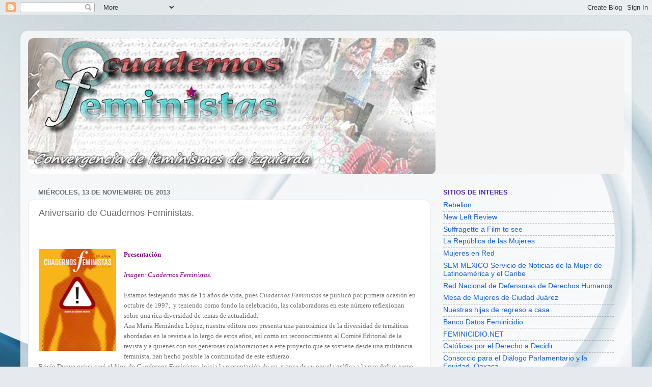

--- FILE ---
content_type: text/html; charset=UTF-8
request_url: http://cuadernosfem.blogspot.com/2013/11/aniversario-de-cuadernos-feministas.html
body_size: 17634
content:
<!DOCTYPE html>
<html class='v2' dir='ltr' lang='es-419'>
<head>
<link href='https://www.blogger.com/static/v1/widgets/335934321-css_bundle_v2.css' rel='stylesheet' type='text/css'/>
<meta content='width=1100' name='viewport'/>
<meta content='text/html; charset=UTF-8' http-equiv='Content-Type'/>
<meta content='blogger' name='generator'/>
<link href='http://cuadernosfem.blogspot.com/favicon.ico' rel='icon' type='image/x-icon'/>
<link href='http://cuadernosfem.blogspot.com/2013/11/aniversario-de-cuadernos-feministas.html' rel='canonical'/>
<link rel="alternate" type="application/atom+xml" title="CUADERNOS FEMINISTAS - Atom" href="http://cuadernosfem.blogspot.com/feeds/posts/default" />
<link rel="alternate" type="application/rss+xml" title="CUADERNOS FEMINISTAS - RSS" href="http://cuadernosfem.blogspot.com/feeds/posts/default?alt=rss" />
<link rel="service.post" type="application/atom+xml" title="CUADERNOS FEMINISTAS - Atom" href="https://draft.blogger.com/feeds/8796303787857295834/posts/default" />

<link rel="alternate" type="application/atom+xml" title="CUADERNOS FEMINISTAS - Atom" href="http://cuadernosfem.blogspot.com/feeds/6986353113169559408/comments/default" />
<!--Can't find substitution for tag [blog.ieCssRetrofitLinks]-->
<link href='https://blogger.googleusercontent.com/img/b/R29vZ2xl/AVvXsEgLqv3VORHbcGGh6oFBhalR7TPVHL_YqOrxMVlfnoQq_4kyF_TS8AZBZQLP6wBJ-HH4k33VWRYX4qPlhB8ZtIxOYfEHmmpH1DVkNlOpNLMmnUt_jkbHDYb9lF-WhcaQutAsgZjtQMY4OZQ-/s200/PORTADA1.jpg' rel='image_src'/>
<meta content='http://cuadernosfem.blogspot.com/2013/11/aniversario-de-cuadernos-feministas.html' property='og:url'/>
<meta content='Aniversario de Cuadernos Feministas.' property='og:title'/>
<meta content='       Presentación       Imagen: Cuadernos Feministas.     Estamos festejando más de 15 años de vida, pues Cuadernos Feministas  se publicó...' property='og:description'/>
<meta content='https://blogger.googleusercontent.com/img/b/R29vZ2xl/AVvXsEgLqv3VORHbcGGh6oFBhalR7TPVHL_YqOrxMVlfnoQq_4kyF_TS8AZBZQLP6wBJ-HH4k33VWRYX4qPlhB8ZtIxOYfEHmmpH1DVkNlOpNLMmnUt_jkbHDYb9lF-WhcaQutAsgZjtQMY4OZQ-/w1200-h630-p-k-no-nu/PORTADA1.jpg' property='og:image'/>
<title>CUADERNOS FEMINISTAS: Aniversario de Cuadernos Feministas.</title>
<style id='page-skin-1' type='text/css'><!--
/*-----------------------------------------------
Blogger Template Style
Name:     Picture Window
Designer: Blogger
URL:      www.blogger.com
----------------------------------------------- */
/* Content
----------------------------------------------- */
body {
font: normal normal 15px Arial, Tahoma, Helvetica, FreeSans, sans-serif;
color: #6e6e6e;
background: #e6e9ee url(http://themes.googleusercontent.com/image?id=1-QeziT_xhEvxfBl8wPx5qvDh7FrTqJvLJR2vQYW-ZkaGhxc2p1Zzl4P1_LVa2rRTUapD) no-repeat fixed top center /* Credit: Storman (http://www.istockphoto.com/googleimages.php?id=5972475&platform=blogger) */;
}
html body .region-inner {
min-width: 0;
max-width: 100%;
width: auto;
}
.content-outer {
font-size: 90%;
}
a:link {
text-decoration:none;
color: #1862dc;
}
a:visited {
text-decoration:none;
color: #351c75;
}
a:hover {
text-decoration:underline;
color: #6887f2;
}
.content-outer {
background: transparent url(http://www.blogblog.com/1kt/transparent/white80.png) repeat scroll top left;
-moz-border-radius: 15px;
-webkit-border-radius: 15px;
-goog-ms-border-radius: 15px;
border-radius: 15px;
-moz-box-shadow: 0 0 3px rgba(0, 0, 0, .15);
-webkit-box-shadow: 0 0 3px rgba(0, 0, 0, .15);
-goog-ms-box-shadow: 0 0 3px rgba(0, 0, 0, .15);
box-shadow: 0 0 3px rgba(0, 0, 0, .15);
margin: 30px auto;
}
.content-inner {
padding: 15px;
}
/* Header
----------------------------------------------- */
.header-outer {
background: #f3f3f3 url(http://www.blogblog.com/1kt/transparent/header_gradient_shade.png) repeat-x scroll top left;
_background-image: none;
color: #ffffff;
-moz-border-radius: 10px;
-webkit-border-radius: 10px;
-goog-ms-border-radius: 10px;
border-radius: 10px;
}
.Header img, .Header #header-inner {
-moz-border-radius: 10px;
-webkit-border-radius: 10px;
-goog-ms-border-radius: 10px;
border-radius: 10px;
}
.header-inner .Header .titlewrapper,
.header-inner .Header .descriptionwrapper {
padding-left: 30px;
padding-right: 30px;
}
.Header h1 {
font: normal normal 36px Arial, Tahoma, Helvetica, FreeSans, sans-serif;
text-shadow: 1px 1px 3px rgba(0, 0, 0, 0.3);
}
.Header h1 a {
color: #ffffff;
}
.Header .description {
font-size: 130%;
}
/* Tabs
----------------------------------------------- */
.tabs-inner {
margin: .5em 0 0;
padding: 0;
}
.tabs-inner .section {
margin: 0;
}
.tabs-inner .widget ul {
padding: 0;
background: #fbfbfb url(http://www.blogblog.com/1kt/transparent/tabs_gradient_shade.png) repeat scroll bottom;
-moz-border-radius: 10px;
-webkit-border-radius: 10px;
-goog-ms-border-radius: 10px;
border-radius: 10px;
}
.tabs-inner .widget li {
border: none;
}
.tabs-inner .widget li a {
display: inline-block;
padding: .5em 1em;
margin-right: 0;
color: #992211;
font: normal normal 15px Arial, Tahoma, Helvetica, FreeSans, sans-serif;
-moz-border-radius: 0 0 0 0;
-webkit-border-top-left-radius: 0;
-webkit-border-top-right-radius: 0;
-goog-ms-border-radius: 0 0 0 0;
border-radius: 0 0 0 0;
background: transparent none no-repeat scroll top left;
border-right: 1px solid #d5d5d5;
}
.tabs-inner .widget li:first-child a {
padding-left: 1.25em;
-moz-border-radius-topleft: 10px;
-moz-border-radius-bottomleft: 10px;
-webkit-border-top-left-radius: 10px;
-webkit-border-bottom-left-radius: 10px;
-goog-ms-border-top-left-radius: 10px;
-goog-ms-border-bottom-left-radius: 10px;
border-top-left-radius: 10px;
border-bottom-left-radius: 10px;
}
.tabs-inner .widget li.selected a,
.tabs-inner .widget li a:hover {
position: relative;
z-index: 1;
background: #ffffff url(http://www.blogblog.com/1kt/transparent/tabs_gradient_shade.png) repeat scroll bottom;
color: #000000;
-moz-box-shadow: 0 0 0 rgba(0, 0, 0, .15);
-webkit-box-shadow: 0 0 0 rgba(0, 0, 0, .15);
-goog-ms-box-shadow: 0 0 0 rgba(0, 0, 0, .15);
box-shadow: 0 0 0 rgba(0, 0, 0, .15);
}
/* Headings
----------------------------------------------- */
h2 {
font: bold normal 13px Arial, Tahoma, Helvetica, FreeSans, sans-serif;
text-transform: uppercase;
color: #4f2aaf;
margin: .5em 0;
}
/* Main
----------------------------------------------- */
.main-outer {
background: transparent none repeat scroll top center;
-moz-border-radius: 0 0 0 0;
-webkit-border-top-left-radius: 0;
-webkit-border-top-right-radius: 0;
-webkit-border-bottom-left-radius: 0;
-webkit-border-bottom-right-radius: 0;
-goog-ms-border-radius: 0 0 0 0;
border-radius: 0 0 0 0;
-moz-box-shadow: 0 0 0 rgba(0, 0, 0, .15);
-webkit-box-shadow: 0 0 0 rgba(0, 0, 0, .15);
-goog-ms-box-shadow: 0 0 0 rgba(0, 0, 0, .15);
box-shadow: 0 0 0 rgba(0, 0, 0, .15);
}
.main-inner {
padding: 15px 5px 20px;
}
.main-inner .column-center-inner {
padding: 0 0;
}
.main-inner .column-left-inner {
padding-left: 0;
}
.main-inner .column-right-inner {
padding-right: 0;
}
/* Posts
----------------------------------------------- */
h3.post-title {
margin: 0;
font: normal normal 18px Arial, Tahoma, Helvetica, FreeSans, sans-serif;
}
.comments h4 {
margin: 1em 0 0;
font: normal normal 18px Arial, Tahoma, Helvetica, FreeSans, sans-serif;
}
.date-header span {
color: #6e6e6e;
}
.post-outer {
background-color: #ffffff;
border: solid 1px #e5e5e5;
-moz-border-radius: 10px;
-webkit-border-radius: 10px;
border-radius: 10px;
-goog-ms-border-radius: 10px;
padding: 15px 20px;
margin: 0 -20px 20px;
}
.post-body {
line-height: 1.4;
font-size: 110%;
position: relative;
}
.post-header {
margin: 0 0 1.5em;
color: #a8a8a8;
line-height: 1.6;
}
.post-footer {
margin: .5em 0 0;
color: #a8a8a8;
line-height: 1.6;
}
#blog-pager {
font-size: 140%
}
#comments .comment-author {
padding-top: 1.5em;
border-top: dashed 1px #ccc;
border-top: dashed 1px rgba(128, 128, 128, .5);
background-position: 0 1.5em;
}
#comments .comment-author:first-child {
padding-top: 0;
border-top: none;
}
.avatar-image-container {
margin: .2em 0 0;
}
/* Comments
----------------------------------------------- */
.comments .comments-content .icon.blog-author {
background-repeat: no-repeat;
background-image: url([data-uri]);
}
.comments .comments-content .loadmore a {
border-top: 1px solid #6887f2;
border-bottom: 1px solid #6887f2;
}
.comments .continue {
border-top: 2px solid #6887f2;
}
/* Widgets
----------------------------------------------- */
.widget ul, .widget #ArchiveList ul.flat {
padding: 0;
list-style: none;
}
.widget ul li, .widget #ArchiveList ul.flat li {
border-top: dashed 1px #ccc;
border-top: dashed 1px rgba(128, 128, 128, .5);
}
.widget ul li:first-child, .widget #ArchiveList ul.flat li:first-child {
border-top: none;
}
.widget .post-body ul {
list-style: disc;
}
.widget .post-body ul li {
border: none;
}
/* Footer
----------------------------------------------- */
.footer-outer {
color:#f5f5f5;
background: transparent url(https://resources.blogblog.com/blogblog/data/1kt/transparent/black50.png) repeat scroll top left;
-moz-border-radius: 10px 10px 10px 10px;
-webkit-border-top-left-radius: 10px;
-webkit-border-top-right-radius: 10px;
-webkit-border-bottom-left-radius: 10px;
-webkit-border-bottom-right-radius: 10px;
-goog-ms-border-radius: 10px 10px 10px 10px;
border-radius: 10px 10px 10px 10px;
-moz-box-shadow: 0 0 0 rgba(0, 0, 0, .15);
-webkit-box-shadow: 0 0 0 rgba(0, 0, 0, .15);
-goog-ms-box-shadow: 0 0 0 rgba(0, 0, 0, .15);
box-shadow: 0 0 0 rgba(0, 0, 0, .15);
}
.footer-inner {
padding: 10px 5px 20px;
}
.footer-outer a {
color: #f5ebff;
}
.footer-outer a:visited {
color: #bea8d3;
}
.footer-outer a:hover {
color: #ffffff;
}
.footer-outer .widget h2 {
color: #c6c6c6;
}
/* Mobile
----------------------------------------------- */
html body.mobile {
height: auto;
}
html body.mobile {
min-height: 480px;
background-size: 100% auto;
}
.mobile .body-fauxcolumn-outer {
background: transparent none repeat scroll top left;
}
html .mobile .mobile-date-outer, html .mobile .blog-pager {
border-bottom: none;
background: transparent none repeat scroll top center;
margin-bottom: 10px;
}
.mobile .date-outer {
background: transparent none repeat scroll top center;
}
.mobile .header-outer, .mobile .main-outer,
.mobile .post-outer, .mobile .footer-outer {
-moz-border-radius: 0;
-webkit-border-radius: 0;
-goog-ms-border-radius: 0;
border-radius: 0;
}
.mobile .content-outer,
.mobile .main-outer,
.mobile .post-outer {
background: inherit;
border: none;
}
.mobile .content-outer {
font-size: 100%;
}
.mobile-link-button {
background-color: #1862dc;
}
.mobile-link-button a:link, .mobile-link-button a:visited {
color: #ffffff;
}
.mobile-index-contents {
color: #6e6e6e;
}
.mobile .tabs-inner .PageList .widget-content {
background: #ffffff url(http://www.blogblog.com/1kt/transparent/tabs_gradient_shade.png) repeat scroll bottom;
color: #000000;
}
.mobile .tabs-inner .PageList .widget-content .pagelist-arrow {
border-left: 1px solid #d5d5d5;
}

--></style>
<style id='template-skin-1' type='text/css'><!--
body {
min-width: 1200px;
}
.content-outer, .content-fauxcolumn-outer, .region-inner {
min-width: 1200px;
max-width: 1200px;
_width: 1200px;
}
.main-inner .columns {
padding-left: 0;
padding-right: 380px;
}
.main-inner .fauxcolumn-center-outer {
left: 0;
right: 380px;
/* IE6 does not respect left and right together */
_width: expression(this.parentNode.offsetWidth -
parseInt("0") -
parseInt("380px") + 'px');
}
.main-inner .fauxcolumn-left-outer {
width: 0;
}
.main-inner .fauxcolumn-right-outer {
width: 380px;
}
.main-inner .column-left-outer {
width: 0;
right: 100%;
margin-left: -0;
}
.main-inner .column-right-outer {
width: 380px;
margin-right: -380px;
}
#layout {
min-width: 0;
}
#layout .content-outer {
min-width: 0;
width: 800px;
}
#layout .region-inner {
min-width: 0;
width: auto;
}
body#layout div.add_widget {
padding: 8px;
}
body#layout div.add_widget a {
margin-left: 32px;
}
--></style>
<style>
    body {background-image:url(http\:\/\/themes.googleusercontent.com\/image?id=1-QeziT_xhEvxfBl8wPx5qvDh7FrTqJvLJR2vQYW-ZkaGhxc2p1Zzl4P1_LVa2rRTUapD);}
    
@media (max-width: 200px) { body {background-image:url(http\:\/\/themes.googleusercontent.com\/image?id=1-QeziT_xhEvxfBl8wPx5qvDh7FrTqJvLJR2vQYW-ZkaGhxc2p1Zzl4P1_LVa2rRTUapD&options=w200);}}
@media (max-width: 400px) and (min-width: 201px) { body {background-image:url(http\:\/\/themes.googleusercontent.com\/image?id=1-QeziT_xhEvxfBl8wPx5qvDh7FrTqJvLJR2vQYW-ZkaGhxc2p1Zzl4P1_LVa2rRTUapD&options=w400);}}
@media (max-width: 800px) and (min-width: 401px) { body {background-image:url(http\:\/\/themes.googleusercontent.com\/image?id=1-QeziT_xhEvxfBl8wPx5qvDh7FrTqJvLJR2vQYW-ZkaGhxc2p1Zzl4P1_LVa2rRTUapD&options=w800);}}
@media (max-width: 1200px) and (min-width: 801px) { body {background-image:url(http\:\/\/themes.googleusercontent.com\/image?id=1-QeziT_xhEvxfBl8wPx5qvDh7FrTqJvLJR2vQYW-ZkaGhxc2p1Zzl4P1_LVa2rRTUapD&options=w1200);}}
/* Last tag covers anything over one higher than the previous max-size cap. */
@media (min-width: 1201px) { body {background-image:url(http\:\/\/themes.googleusercontent.com\/image?id=1-QeziT_xhEvxfBl8wPx5qvDh7FrTqJvLJR2vQYW-ZkaGhxc2p1Zzl4P1_LVa2rRTUapD&options=w1600);}}
  </style>
<link href='https://draft.blogger.com/dyn-css/authorization.css?targetBlogID=8796303787857295834&amp;zx=b342f51e-9dad-48a5-8ded-5e70bcb5bf0e' media='none' onload='if(media!=&#39;all&#39;)media=&#39;all&#39;' rel='stylesheet'/><noscript><link href='https://draft.blogger.com/dyn-css/authorization.css?targetBlogID=8796303787857295834&amp;zx=b342f51e-9dad-48a5-8ded-5e70bcb5bf0e' rel='stylesheet'/></noscript>
<meta name='google-adsense-platform-account' content='ca-host-pub-1556223355139109'/>
<meta name='google-adsense-platform-domain' content='blogspot.com'/>

</head>
<body class='loading variant-shade'>
<div class='navbar section' id='navbar' name='NavBar '><div class='widget Navbar' data-version='1' id='Navbar1'><script type="text/javascript">
    function setAttributeOnload(object, attribute, val) {
      if(window.addEventListener) {
        window.addEventListener('load',
          function(){ object[attribute] = val; }, false);
      } else {
        window.attachEvent('onload', function(){ object[attribute] = val; });
      }
    }
  </script>
<div id="navbar-iframe-container"></div>
<script type="text/javascript" src="https://apis.google.com/js/platform.js"></script>
<script type="text/javascript">
      gapi.load("gapi.iframes:gapi.iframes.style.bubble", function() {
        if (gapi.iframes && gapi.iframes.getContext) {
          gapi.iframes.getContext().openChild({
              url: 'https://draft.blogger.com/navbar/8796303787857295834?po\x3d6986353113169559408\x26origin\x3dhttp://cuadernosfem.blogspot.com',
              where: document.getElementById("navbar-iframe-container"),
              id: "navbar-iframe"
          });
        }
      });
    </script><script type="text/javascript">
(function() {
var script = document.createElement('script');
script.type = 'text/javascript';
script.src = '//pagead2.googlesyndication.com/pagead/js/google_top_exp.js';
var head = document.getElementsByTagName('head')[0];
if (head) {
head.appendChild(script);
}})();
</script>
</div></div>
<div class='body-fauxcolumns'>
<div class='fauxcolumn-outer body-fauxcolumn-outer'>
<div class='cap-top'>
<div class='cap-left'></div>
<div class='cap-right'></div>
</div>
<div class='fauxborder-left'>
<div class='fauxborder-right'></div>
<div class='fauxcolumn-inner'>
</div>
</div>
<div class='cap-bottom'>
<div class='cap-left'></div>
<div class='cap-right'></div>
</div>
</div>
</div>
<div class='content'>
<div class='content-fauxcolumns'>
<div class='fauxcolumn-outer content-fauxcolumn-outer'>
<div class='cap-top'>
<div class='cap-left'></div>
<div class='cap-right'></div>
</div>
<div class='fauxborder-left'>
<div class='fauxborder-right'></div>
<div class='fauxcolumn-inner'>
</div>
</div>
<div class='cap-bottom'>
<div class='cap-left'></div>
<div class='cap-right'></div>
</div>
</div>
</div>
<div class='content-outer'>
<div class='content-cap-top cap-top'>
<div class='cap-left'></div>
<div class='cap-right'></div>
</div>
<div class='fauxborder-left content-fauxborder-left'>
<div class='fauxborder-right content-fauxborder-right'></div>
<div class='content-inner'>
<header>
<div class='header-outer'>
<div class='header-cap-top cap-top'>
<div class='cap-left'></div>
<div class='cap-right'></div>
</div>
<div class='fauxborder-left header-fauxborder-left'>
<div class='fauxborder-right header-fauxborder-right'></div>
<div class='region-inner header-inner'>
<div class='header section' id='header' name='Encabezado'><div class='widget Header' data-version='1' id='Header1'>
<div id='header-inner'>
<a href='http://cuadernosfem.blogspot.com/' style='display: block'>
<img alt='CUADERNOS FEMINISTAS' height='267px; ' id='Header1_headerimg' src='https://blogger.googleusercontent.com/img/b/R29vZ2xl/AVvXsEhUM0d2_HVJbDLfLDzW5uYiZWNFl54YQxF_1WJfafyfFGkGUMz1TsCKShEbisoOv8tRjkpctBUno599iQXl7ZLD6BHjyezYXDCNI1ddwYAYw1KmMmH3X3wCbxje3JcnD_Hz0smHuVV2NUmO/s1170/BANNER_cuad_grande+copy.jpg' style='display: block' width='800px; '/>
</a>
</div>
</div></div>
</div>
</div>
<div class='header-cap-bottom cap-bottom'>
<div class='cap-left'></div>
<div class='cap-right'></div>
</div>
</div>
</header>
<div class='tabs-outer'>
<div class='tabs-cap-top cap-top'>
<div class='cap-left'></div>
<div class='cap-right'></div>
</div>
<div class='fauxborder-left tabs-fauxborder-left'>
<div class='fauxborder-right tabs-fauxborder-right'></div>
<div class='region-inner tabs-inner'>
<div class='tabs no-items section' id='crosscol' name='Todas las columnas'></div>
<div class='tabs no-items section' id='crosscol-overflow' name='Cross-Column 2'></div>
</div>
</div>
<div class='tabs-cap-bottom cap-bottom'>
<div class='cap-left'></div>
<div class='cap-right'></div>
</div>
</div>
<div class='main-outer'>
<div class='main-cap-top cap-top'>
<div class='cap-left'></div>
<div class='cap-right'></div>
</div>
<div class='fauxborder-left main-fauxborder-left'>
<div class='fauxborder-right main-fauxborder-right'></div>
<div class='region-inner main-inner'>
<div class='columns fauxcolumns'>
<div class='fauxcolumn-outer fauxcolumn-center-outer'>
<div class='cap-top'>
<div class='cap-left'></div>
<div class='cap-right'></div>
</div>
<div class='fauxborder-left'>
<div class='fauxborder-right'></div>
<div class='fauxcolumn-inner'>
</div>
</div>
<div class='cap-bottom'>
<div class='cap-left'></div>
<div class='cap-right'></div>
</div>
</div>
<div class='fauxcolumn-outer fauxcolumn-left-outer'>
<div class='cap-top'>
<div class='cap-left'></div>
<div class='cap-right'></div>
</div>
<div class='fauxborder-left'>
<div class='fauxborder-right'></div>
<div class='fauxcolumn-inner'>
</div>
</div>
<div class='cap-bottom'>
<div class='cap-left'></div>
<div class='cap-right'></div>
</div>
</div>
<div class='fauxcolumn-outer fauxcolumn-right-outer'>
<div class='cap-top'>
<div class='cap-left'></div>
<div class='cap-right'></div>
</div>
<div class='fauxborder-left'>
<div class='fauxborder-right'></div>
<div class='fauxcolumn-inner'>
</div>
</div>
<div class='cap-bottom'>
<div class='cap-left'></div>
<div class='cap-right'></div>
</div>
</div>
<!-- corrects IE6 width calculation -->
<div class='columns-inner'>
<div class='column-center-outer'>
<div class='column-center-inner'>
<div class='main section' id='main' name='Principal'><div class='widget Blog' data-version='1' id='Blog1'>
<div class='blog-posts hfeed'>

          <div class="date-outer">
        
<h2 class='date-header'><span>miércoles, 13 de noviembre de 2013</span></h2>

          <div class="date-posts">
        
<div class='post-outer'>
<div class='post hentry uncustomized-post-template' itemprop='blogPost' itemscope='itemscope' itemtype='http://schema.org/BlogPosting'>
<meta content='https://blogger.googleusercontent.com/img/b/R29vZ2xl/AVvXsEgLqv3VORHbcGGh6oFBhalR7TPVHL_YqOrxMVlfnoQq_4kyF_TS8AZBZQLP6wBJ-HH4k33VWRYX4qPlhB8ZtIxOYfEHmmpH1DVkNlOpNLMmnUt_jkbHDYb9lF-WhcaQutAsgZjtQMY4OZQ-/s200/PORTADA1.jpg' itemprop='image_url'/>
<meta content='8796303787857295834' itemprop='blogId'/>
<meta content='6986353113169559408' itemprop='postId'/>
<a name='6986353113169559408'></a>
<h3 class='post-title entry-title' itemprop='name'>
Aniversario de Cuadernos Feministas.
</h3>
<div class='post-header'>
<div class='post-header-line-1'></div>
</div>
<div class='post-body entry-content' id='post-body-6986353113169559408' itemprop='description articleBody'>
<!--[if gte mso 9]><xml>
 <o:OfficeDocumentSettings>
  <o:AllowPNG/>
  <o:PixelsPerInch>72</o:PixelsPerInch>
 </o:OfficeDocumentSettings>
</xml><![endif]--><br />
<!--[if gte mso 9]><xml>
 <w:WordDocument>
  <w:View>Normal</w:View>
  <w:Zoom>0</w:Zoom>
  <w:TrackMoves/>
  <w:TrackFormatting/>
  <w:PunctuationKerning/>
  <w:ValidateAgainstSchemas/>
  <w:SaveIfXMLInvalid>false</w:SaveIfXMLInvalid>
  <w:IgnoreMixedContent>false</w:IgnoreMixedContent>
  <w:AlwaysShowPlaceholderText>false</w:AlwaysShowPlaceholderText>
  <w:DoNotPromoteQF/>
  <w:LidThemeOther>EN-US</w:LidThemeOther>
  <w:LidThemeAsian>X-NONE</w:LidThemeAsian>
  <w:LidThemeComplexScript>X-NONE</w:LidThemeComplexScript>
  <w:Compatibility>
   <w:BreakWrappedTables/>
   <w:SnapToGridInCell/>
   <w:WrapTextWithPunct/>
   <w:UseAsianBreakRules/>
   <w:DontGrowAutofit/>
   <w:SplitPgBreakAndParaMark/>
   <w:DontVertAlignCellWithSp/>
   <w:DontBreakConstrainedForcedTables/>
   <w:DontVertAlignInTxbx/>
   <w:Word11KerningPairs/>
   <w:CachedColBalance/>
  </w:Compatibility>
  <w:DoNotOptimizeForBrowser/>
  <m:mathPr>
   <m:mathFont m:val="Cambria Math"/>
   <m:brkBin m:val="before"/>
   <m:brkBinSub m:val="&#45;-"/>
   <m:smallFrac m:val="off"/>
   <m:dispDef/>
   <m:lMargin m:val="0"/>
   <m:rMargin m:val="0"/>
   <m:defJc m:val="centerGroup"/>
   <m:wrapIndent m:val="1440"/>
   <m:intLim m:val="subSup"/>
   <m:naryLim m:val="undOvr"/>
  </m:mathPr></w:WordDocument>
</xml><![endif]--><!--[if gte mso 9]><xml>
 <w:LatentStyles DefLockedState="false" DefUnhideWhenUsed="true"
  DefSemiHidden="true" DefQFormat="false" DefPriority="99"
  LatentStyleCount="267">
  <w:LsdException Locked="false" Priority="0" SemiHidden="false"
   UnhideWhenUsed="false" QFormat="true" Name="Normal"/>
  <w:LsdException Locked="false" Priority="9" SemiHidden="false"
   UnhideWhenUsed="false" QFormat="true" Name="heading 1"/>
  <w:LsdException Locked="false" Priority="9" QFormat="true" Name="heading 2"/>
  <w:LsdException Locked="false" Priority="9" QFormat="true" Name="heading 3"/>
  <w:LsdException Locked="false" Priority="9" QFormat="true" Name="heading 4"/>
  <w:LsdException Locked="false" Priority="9" QFormat="true" Name="heading 5"/>
  <w:LsdException Locked="false" Priority="9" QFormat="true" Name="heading 6"/>
  <w:LsdException Locked="false" Priority="9" QFormat="true" Name="heading 7"/>
  <w:LsdException Locked="false" Priority="9" QFormat="true" Name="heading 8"/>
  <w:LsdException Locked="false" Priority="9" QFormat="true" Name="heading 9"/>
  <w:LsdException Locked="false" Priority="39" Name="toc 1"/>
  <w:LsdException Locked="false" Priority="39" Name="toc 2"/>
  <w:LsdException Locked="false" Priority="39" Name="toc 3"/>
  <w:LsdException Locked="false" Priority="39" Name="toc 4"/>
  <w:LsdException Locked="false" Priority="39" Name="toc 5"/>
  <w:LsdException Locked="false" Priority="39" Name="toc 6"/>
  <w:LsdException Locked="false" Priority="39" Name="toc 7"/>
  <w:LsdException Locked="false" Priority="39" Name="toc 8"/>
  <w:LsdException Locked="false" Priority="39" Name="toc 9"/>
  <w:LsdException Locked="false" Priority="35" QFormat="true" Name="caption"/>
  <w:LsdException Locked="false" Priority="10" SemiHidden="false"
   UnhideWhenUsed="false" QFormat="true" Name="Title"/>
  <w:LsdException Locked="false" Priority="1" Name="Default Paragraph Font"/>
  <w:LsdException Locked="false" Priority="11" SemiHidden="false"
   UnhideWhenUsed="false" QFormat="true" Name="Subtitle"/>
  <w:LsdException Locked="false" Priority="22" SemiHidden="false"
   UnhideWhenUsed="false" QFormat="true" Name="Strong"/>
  <w:LsdException Locked="false" Priority="20" SemiHidden="false"
   UnhideWhenUsed="false" QFormat="true" Name="Emphasis"/>
  <w:LsdException Locked="false" Priority="59" SemiHidden="false"
   UnhideWhenUsed="false" Name="Table Grid"/>
  <w:LsdException Locked="false" UnhideWhenUsed="false" Name="Placeholder Text"/>
  <w:LsdException Locked="false" Priority="1" SemiHidden="false"
   UnhideWhenUsed="false" QFormat="true" Name="No Spacing"/>
  <w:LsdException Locked="false" Priority="60" SemiHidden="false"
   UnhideWhenUsed="false" Name="Light Shading"/>
  <w:LsdException Locked="false" Priority="61" SemiHidden="false"
   UnhideWhenUsed="false" Name="Light List"/>
  <w:LsdException Locked="false" Priority="62" SemiHidden="false"
   UnhideWhenUsed="false" Name="Light Grid"/>
  <w:LsdException Locked="false" Priority="63" SemiHidden="false"
   UnhideWhenUsed="false" Name="Medium Shading 1"/>
  <w:LsdException Locked="false" Priority="64" SemiHidden="false"
   UnhideWhenUsed="false" Name="Medium Shading 2"/>
  <w:LsdException Locked="false" Priority="65" SemiHidden="false"
   UnhideWhenUsed="false" Name="Medium List 1"/>
  <w:LsdException Locked="false" Priority="66" SemiHidden="false"
   UnhideWhenUsed="false" Name="Medium List 2"/>
  <w:LsdException Locked="false" Priority="67" SemiHidden="false"
   UnhideWhenUsed="false" Name="Medium Grid 1"/>
  <w:LsdException Locked="false" Priority="68" SemiHidden="false"
   UnhideWhenUsed="false" Name="Medium Grid 2"/>
  <w:LsdException Locked="false" Priority="69" SemiHidden="false"
   UnhideWhenUsed="false" Name="Medium Grid 3"/>
  <w:LsdException Locked="false" Priority="70" SemiHidden="false"
   UnhideWhenUsed="false" Name="Dark List"/>
  <w:LsdException Locked="false" Priority="71" SemiHidden="false"
   UnhideWhenUsed="false" Name="Colorful Shading"/>
  <w:LsdException Locked="false" Priority="72" SemiHidden="false"
   UnhideWhenUsed="false" Name="Colorful List"/>
  <w:LsdException Locked="false" Priority="73" SemiHidden="false"
   UnhideWhenUsed="false" Name="Colorful Grid"/>
  <w:LsdException Locked="false" Priority="60" SemiHidden="false"
   UnhideWhenUsed="false" Name="Light Shading Accent 1"/>
  <w:LsdException Locked="false" Priority="61" SemiHidden="false"
   UnhideWhenUsed="false" Name="Light List Accent 1"/>
  <w:LsdException Locked="false" Priority="62" SemiHidden="false"
   UnhideWhenUsed="false" Name="Light Grid Accent 1"/>
  <w:LsdException Locked="false" Priority="63" SemiHidden="false"
   UnhideWhenUsed="false" Name="Medium Shading 1 Accent 1"/>
  <w:LsdException Locked="false" Priority="64" SemiHidden="false"
   UnhideWhenUsed="false" Name="Medium Shading 2 Accent 1"/>
  <w:LsdException Locked="false" Priority="65" SemiHidden="false"
   UnhideWhenUsed="false" Name="Medium List 1 Accent 1"/>
  <w:LsdException Locked="false" UnhideWhenUsed="false" Name="Revision"/>
  <w:LsdException Locked="false" Priority="34" SemiHidden="false"
   UnhideWhenUsed="false" QFormat="true" Name="List Paragraph"/>
  <w:LsdException Locked="false" Priority="29" SemiHidden="false"
   UnhideWhenUsed="false" QFormat="true" Name="Quote"/>
  <w:LsdException Locked="false" Priority="30" SemiHidden="false"
   UnhideWhenUsed="false" QFormat="true" Name="Intense Quote"/>
  <w:LsdException Locked="false" Priority="66" SemiHidden="false"
   UnhideWhenUsed="false" Name="Medium List 2 Accent 1"/>
  <w:LsdException Locked="false" Priority="67" SemiHidden="false"
   UnhideWhenUsed="false" Name="Medium Grid 1 Accent 1"/>
  <w:LsdException Locked="false" Priority="68" SemiHidden="false"
   UnhideWhenUsed="false" Name="Medium Grid 2 Accent 1"/>
  <w:LsdException Locked="false" Priority="69" SemiHidden="false"
   UnhideWhenUsed="false" Name="Medium Grid 3 Accent 1"/>
  <w:LsdException Locked="false" Priority="70" SemiHidden="false"
   UnhideWhenUsed="false" Name="Dark List Accent 1"/>
  <w:LsdException Locked="false" Priority="71" SemiHidden="false"
   UnhideWhenUsed="false" Name="Colorful Shading Accent 1"/>
  <w:LsdException Locked="false" Priority="72" SemiHidden="false"
   UnhideWhenUsed="false" Name="Colorful List Accent 1"/>
  <w:LsdException Locked="false" Priority="73" SemiHidden="false"
   UnhideWhenUsed="false" Name="Colorful Grid Accent 1"/>
  <w:LsdException Locked="false" Priority="60" SemiHidden="false"
   UnhideWhenUsed="false" Name="Light Shading Accent 2"/>
  <w:LsdException Locked="false" Priority="61" SemiHidden="false"
   UnhideWhenUsed="false" Name="Light List Accent 2"/>
  <w:LsdException Locked="false" Priority="62" SemiHidden="false"
   UnhideWhenUsed="false" Name="Light Grid Accent 2"/>
  <w:LsdException Locked="false" Priority="63" SemiHidden="false"
   UnhideWhenUsed="false" Name="Medium Shading 1 Accent 2"/>
  <w:LsdException Locked="false" Priority="64" SemiHidden="false"
   UnhideWhenUsed="false" Name="Medium Shading 2 Accent 2"/>
  <w:LsdException Locked="false" Priority="65" SemiHidden="false"
   UnhideWhenUsed="false" Name="Medium List 1 Accent 2"/>
  <w:LsdException Locked="false" Priority="66" SemiHidden="false"
   UnhideWhenUsed="false" Name="Medium List 2 Accent 2"/>
  <w:LsdException Locked="false" Priority="67" SemiHidden="false"
   UnhideWhenUsed="false" Name="Medium Grid 1 Accent 2"/>
  <w:LsdException Locked="false" Priority="68" SemiHidden="false"
   UnhideWhenUsed="false" Name="Medium Grid 2 Accent 2"/>
  <w:LsdException Locked="false" Priority="69" SemiHidden="false"
   UnhideWhenUsed="false" Name="Medium Grid 3 Accent 2"/>
  <w:LsdException Locked="false" Priority="70" SemiHidden="false"
   UnhideWhenUsed="false" Name="Dark List Accent 2"/>
  <w:LsdException Locked="false" Priority="71" SemiHidden="false"
   UnhideWhenUsed="false" Name="Colorful Shading Accent 2"/>
  <w:LsdException Locked="false" Priority="72" SemiHidden="false"
   UnhideWhenUsed="false" Name="Colorful List Accent 2"/>
  <w:LsdException Locked="false" Priority="73" SemiHidden="false"
   UnhideWhenUsed="false" Name="Colorful Grid Accent 2"/>
  <w:LsdException Locked="false" Priority="60" SemiHidden="false"
   UnhideWhenUsed="false" Name="Light Shading Accent 3"/>
  <w:LsdException Locked="false" Priority="61" SemiHidden="false"
   UnhideWhenUsed="false" Name="Light List Accent 3"/>
  <w:LsdException Locked="false" Priority="62" SemiHidden="false"
   UnhideWhenUsed="false" Name="Light Grid Accent 3"/>
  <w:LsdException Locked="false" Priority="63" SemiHidden="false"
   UnhideWhenUsed="false" Name="Medium Shading 1 Accent 3"/>
  <w:LsdException Locked="false" Priority="64" SemiHidden="false"
   UnhideWhenUsed="false" Name="Medium Shading 2 Accent 3"/>
  <w:LsdException Locked="false" Priority="65" SemiHidden="false"
   UnhideWhenUsed="false" Name="Medium List 1 Accent 3"/>
  <w:LsdException Locked="false" Priority="66" SemiHidden="false"
   UnhideWhenUsed="false" Name="Medium List 2 Accent 3"/>
  <w:LsdException Locked="false" Priority="67" SemiHidden="false"
   UnhideWhenUsed="false" Name="Medium Grid 1 Accent 3"/>
  <w:LsdException Locked="false" Priority="68" SemiHidden="false"
   UnhideWhenUsed="false" Name="Medium Grid 2 Accent 3"/>
  <w:LsdException Locked="false" Priority="69" SemiHidden="false"
   UnhideWhenUsed="false" Name="Medium Grid 3 Accent 3"/>
  <w:LsdException Locked="false" Priority="70" SemiHidden="false"
   UnhideWhenUsed="false" Name="Dark List Accent 3"/>
  <w:LsdException Locked="false" Priority="71" SemiHidden="false"
   UnhideWhenUsed="false" Name="Colorful Shading Accent 3"/>
  <w:LsdException Locked="false" Priority="72" SemiHidden="false"
   UnhideWhenUsed="false" Name="Colorful List Accent 3"/>
  <w:LsdException Locked="false" Priority="73" SemiHidden="false"
   UnhideWhenUsed="false" Name="Colorful Grid Accent 3"/>
  <w:LsdException Locked="false" Priority="60" SemiHidden="false"
   UnhideWhenUsed="false" Name="Light Shading Accent 4"/>
  <w:LsdException Locked="false" Priority="61" SemiHidden="false"
   UnhideWhenUsed="false" Name="Light List Accent 4"/>
  <w:LsdException Locked="false" Priority="62" SemiHidden="false"
   UnhideWhenUsed="false" Name="Light Grid Accent 4"/>
  <w:LsdException Locked="false" Priority="63" SemiHidden="false"
   UnhideWhenUsed="false" Name="Medium Shading 1 Accent 4"/>
  <w:LsdException Locked="false" Priority="64" SemiHidden="false"
   UnhideWhenUsed="false" Name="Medium Shading 2 Accent 4"/>
  <w:LsdException Locked="false" Priority="65" SemiHidden="false"
   UnhideWhenUsed="false" Name="Medium List 1 Accent 4"/>
  <w:LsdException Locked="false" Priority="66" SemiHidden="false"
   UnhideWhenUsed="false" Name="Medium List 2 Accent 4"/>
  <w:LsdException Locked="false" Priority="67" SemiHidden="false"
   UnhideWhenUsed="false" Name="Medium Grid 1 Accent 4"/>
  <w:LsdException Locked="false" Priority="68" SemiHidden="false"
   UnhideWhenUsed="false" Name="Medium Grid 2 Accent 4"/>
  <w:LsdException Locked="false" Priority="69" SemiHidden="false"
   UnhideWhenUsed="false" Name="Medium Grid 3 Accent 4"/>
  <w:LsdException Locked="false" Priority="70" SemiHidden="false"
   UnhideWhenUsed="false" Name="Dark List Accent 4"/>
  <w:LsdException Locked="false" Priority="71" SemiHidden="false"
   UnhideWhenUsed="false" Name="Colorful Shading Accent 4"/>
  <w:LsdException Locked="false" Priority="72" SemiHidden="false"
   UnhideWhenUsed="false" Name="Colorful List Accent 4"/>
  <w:LsdException Locked="false" Priority="73" SemiHidden="false"
   UnhideWhenUsed="false" Name="Colorful Grid Accent 4"/>
  <w:LsdException Locked="false" Priority="60" SemiHidden="false"
   UnhideWhenUsed="false" Name="Light Shading Accent 5"/>
  <w:LsdException Locked="false" Priority="61" SemiHidden="false"
   UnhideWhenUsed="false" Name="Light List Accent 5"/>
  <w:LsdException Locked="false" Priority="62" SemiHidden="false"
   UnhideWhenUsed="false" Name="Light Grid Accent 5"/>
  <w:LsdException Locked="false" Priority="63" SemiHidden="false"
   UnhideWhenUsed="false" Name="Medium Shading 1 Accent 5"/>
  <w:LsdException Locked="false" Priority="64" SemiHidden="false"
   UnhideWhenUsed="false" Name="Medium Shading 2 Accent 5"/>
  <w:LsdException Locked="false" Priority="65" SemiHidden="false"
   UnhideWhenUsed="false" Name="Medium List 1 Accent 5"/>
  <w:LsdException Locked="false" Priority="66" SemiHidden="false"
   UnhideWhenUsed="false" Name="Medium List 2 Accent 5"/>
  <w:LsdException Locked="false" Priority="67" SemiHidden="false"
   UnhideWhenUsed="false" Name="Medium Grid 1 Accent 5"/>
  <w:LsdException Locked="false" Priority="68" SemiHidden="false"
   UnhideWhenUsed="false" Name="Medium Grid 2 Accent 5"/>
  <w:LsdException Locked="false" Priority="69" SemiHidden="false"
   UnhideWhenUsed="false" Name="Medium Grid 3 Accent 5"/>
  <w:LsdException Locked="false" Priority="70" SemiHidden="false"
   UnhideWhenUsed="false" Name="Dark List Accent 5"/>
  <w:LsdException Locked="false" Priority="71" SemiHidden="false"
   UnhideWhenUsed="false" Name="Colorful Shading Accent 5"/>
  <w:LsdException Locked="false" Priority="72" SemiHidden="false"
   UnhideWhenUsed="false" Name="Colorful List Accent 5"/>
  <w:LsdException Locked="false" Priority="73" SemiHidden="false"
   UnhideWhenUsed="false" Name="Colorful Grid Accent 5"/>
  <w:LsdException Locked="false" Priority="60" SemiHidden="false"
   UnhideWhenUsed="false" Name="Light Shading Accent 6"/>
  <w:LsdException Locked="false" Priority="61" SemiHidden="false"
   UnhideWhenUsed="false" Name="Light List Accent 6"/>
  <w:LsdException Locked="false" Priority="62" SemiHidden="false"
   UnhideWhenUsed="false" Name="Light Grid Accent 6"/>
  <w:LsdException Locked="false" Priority="63" SemiHidden="false"
   UnhideWhenUsed="false" Name="Medium Shading 1 Accent 6"/>
  <w:LsdException Locked="false" Priority="64" SemiHidden="false"
   UnhideWhenUsed="false" Name="Medium Shading 2 Accent 6"/>
  <w:LsdException Locked="false" Priority="65" SemiHidden="false"
   UnhideWhenUsed="false" Name="Medium List 1 Accent 6"/>
  <w:LsdException Locked="false" Priority="66" SemiHidden="false"
   UnhideWhenUsed="false" Name="Medium List 2 Accent 6"/>
  <w:LsdException Locked="false" Priority="67" SemiHidden="false"
   UnhideWhenUsed="false" Name="Medium Grid 1 Accent 6"/>
  <w:LsdException Locked="false" Priority="68" SemiHidden="false"
   UnhideWhenUsed="false" Name="Medium Grid 2 Accent 6"/>
  <w:LsdException Locked="false" Priority="69" SemiHidden="false"
   UnhideWhenUsed="false" Name="Medium Grid 3 Accent 6"/>
  <w:LsdException Locked="false" Priority="70" SemiHidden="false"
   UnhideWhenUsed="false" Name="Dark List Accent 6"/>
  <w:LsdException Locked="false" Priority="71" SemiHidden="false"
   UnhideWhenUsed="false" Name="Colorful Shading Accent 6"/>
  <w:LsdException Locked="false" Priority="72" SemiHidden="false"
   UnhideWhenUsed="false" Name="Colorful List Accent 6"/>
  <w:LsdException Locked="false" Priority="73" SemiHidden="false"
   UnhideWhenUsed="false" Name="Colorful Grid Accent 6"/>
  <w:LsdException Locked="false" Priority="19" SemiHidden="false"
   UnhideWhenUsed="false" QFormat="true" Name="Subtle Emphasis"/>
  <w:LsdException Locked="false" Priority="21" SemiHidden="false"
   UnhideWhenUsed="false" QFormat="true" Name="Intense Emphasis"/>
  <w:LsdException Locked="false" Priority="31" SemiHidden="false"
   UnhideWhenUsed="false" QFormat="true" Name="Subtle Reference"/>
  <w:LsdException Locked="false" Priority="32" SemiHidden="false"
   UnhideWhenUsed="false" QFormat="true" Name="Intense Reference"/>
  <w:LsdException Locked="false" Priority="33" SemiHidden="false"
   UnhideWhenUsed="false" QFormat="true" Name="Book Title"/>
  <w:LsdException Locked="false" Priority="37" Name="Bibliography"/>
  <w:LsdException Locked="false" Priority="39" QFormat="true" Name="TOC Heading"/>
 </w:LatentStyles>
</xml><![endif]--><!--[if gte mso 10]>
<style>
 /* Style Definitions */
 table.MsoNormalTable
 {mso-style-name:"Table Normal";
 mso-tstyle-rowband-size:0;
 mso-tstyle-colband-size:0;
 mso-style-noshow:yes;
 mso-style-priority:99;
 mso-style-qformat:yes;
 mso-style-parent:"";
 mso-padding-alt:0in 5.4pt 0in 5.4pt;
 mso-para-margin:0in;
 mso-para-margin-bottom:.0001pt;
 mso-pagination:widow-orphan;
 font-size:11.0pt;
 font-family:"Calibri","sans-serif";
 mso-ascii-font-family:Calibri;
 mso-ascii-theme-font:minor-latin;
 mso-fareast-font-family:"Times New Roman";
 mso-fareast-theme-font:minor-fareast;
 mso-hansi-font-family:Calibri;
 mso-hansi-theme-font:minor-latin;
 mso-bidi-font-family:"Times New Roman";
 mso-bidi-theme-font:minor-bidi;}
</style>
<![endif]-->

<br />
<div class="separator" style="clear: both; text-align: center;">
<a href="https://blogger.googleusercontent.com/img/b/R29vZ2xl/AVvXsEgLqv3VORHbcGGh6oFBhalR7TPVHL_YqOrxMVlfnoQq_4kyF_TS8AZBZQLP6wBJ-HH4k33VWRYX4qPlhB8ZtIxOYfEHmmpH1DVkNlOpNLMmnUt_jkbHDYb9lF-WhcaQutAsgZjtQMY4OZQ-/s1600/PORTADA1.jpg" imageanchor="1" style="clear: left; float: left; margin-bottom: 1em; margin-right: 1em;"><img border="0" height="200" src="https://blogger.googleusercontent.com/img/b/R29vZ2xl/AVvXsEgLqv3VORHbcGGh6oFBhalR7TPVHL_YqOrxMVlfnoQq_4kyF_TS8AZBZQLP6wBJ-HH4k33VWRYX4qPlhB8ZtIxOYfEHmmpH1DVkNlOpNLMmnUt_jkbHDYb9lF-WhcaQutAsgZjtQMY4OZQ-/s200/PORTADA1.jpg" width="152" /></a></div>
<div class="MsoNormal" style="text-align: justify;">
<span style="color: purple;"><b><span lang="ES-TRAD" style="font-family: &quot;Calibri&quot;,&quot;sans-serif&quot;; font-size: 10.0pt; mso-ascii-theme-font: minor-latin; mso-hansi-theme-font: minor-latin;">Presentación</span></b></span></div>
<div class="MsoNormal" style="text-align: justify;">
<span lang="ES-TRAD" style="font-family: &quot;Calibri&quot;,&quot;sans-serif&quot;; font-size: 10.0pt; mso-ascii-theme-font: minor-latin; mso-hansi-theme-font: minor-latin;"><i style="mso-bidi-font-style: normal;"></i></span></div>
<div class="MsoNormal" style="text-align: justify;">
<br /></div>
<div class="MsoNormal" style="text-align: justify;">
<span style="color: purple;"><i style="mso-bidi-font-style: normal;"><span lang="ES-TRAD" style="font-family: &quot;Calibri&quot;,&quot;sans-serif&quot;; font-size: 10.0pt; mso-ascii-theme-font: minor-latin; mso-hansi-theme-font: minor-latin;">Imagen:
Cuadernos Feministas.</span></i></span></div>
<div class="MsoNormal" style="text-align: justify;">
<br /></div>
<div class="6CT" style="mso-hyphenate: none; text-indent: 0in;">
<span lang="ES-TRAD" style="font-family: &quot;Calibri&quot;,&quot;sans-serif&quot;; font-size: 10.0pt; mso-ascii-theme-font: minor-latin; mso-hansi-theme-font: minor-latin;">Estamos festejando más de 15 años
de vida, pues </span><i><span lang="ES-TRAD" style="font-family: &quot;Calibri&quot;,&quot;sans-serif&quot;; font-size: 10.0pt; mso-ascii-theme-font: minor-latin; mso-bidi-font-family: RotisSansSerif-LightItalic; mso-hansi-theme-font: minor-latin;">Cuadernos
Feministas</span></i><span lang="ES-TRAD" style="font-family: &quot;Calibri&quot;,&quot;sans-serif&quot;; font-size: 10.0pt; mso-ascii-theme-font: minor-latin; mso-hansi-theme-font: minor-latin;">&nbsp;se publicó por primera ocasión en octubre de 1997,<span style="mso-spacerun: yes;">&nbsp; </span>y teniendo como fondo la celebración, las
colaboradoras en este número reflexionan sobre una rica diversidad de temas de
actualidad. </span></div>
<div class="6CT" style="mso-hyphenate: none; text-indent: 0in;">
<span lang="ES-TRAD" style="font-family: &quot;Calibri&quot;,&quot;sans-serif&quot;; font-size: 10.0pt; mso-ascii-theme-font: minor-latin; mso-hansi-theme-font: minor-latin;">Ana María Hernández López,
nuestra editora nos presenta una panorámica de la diversidad de temáticas
abordadas en la revista a lo largo de estos años, así como un reconocimiento al
Comité Editorial de la revista y a quienes con sus generosas colaboraciones a
este proyecto que se sostiene desde una militancia feminista, han hecho posible
la continuidad de este esfuerzo.</span></div>
<div class="6CT" style="mso-hyphenate: none;">
<span lang="ES-TRAD" style="font-family: &quot;Calibri&quot;,&quot;sans-serif&quot;; font-size: 10.0pt; mso-ascii-theme-font: minor-latin; mso-hansi-theme-font: minor-latin;">Rocío Duque quien creó el </span><i><span lang="ES-TRAD" style="font-family: &quot;Calibri&quot;,&quot;sans-serif&quot;; font-size: 10.0pt; mso-ascii-theme-font: minor-latin; mso-bidi-font-family: RotisSansSerif-Italic; mso-hansi-theme-font: minor-latin;">blog</span></i><span lang="ES-TRAD" style="font-family: &quot;Calibri&quot;,&quot;sans-serif&quot;; font-size: 10.0pt; mso-ascii-theme-font: minor-latin; mso-hansi-theme-font: minor-latin;"> de </span><i><span lang="ES-TRAD" style="font-family: &quot;Calibri&quot;,&quot;sans-serif&quot;; font-size: 10.0pt; mso-ascii-theme-font: minor-latin; mso-bidi-font-family: RotisSansSerif-Italic; mso-hansi-theme-font: minor-latin;">Cuadernos Feministas</span></i><span lang="ES-TRAD" style="font-family: &quot;Calibri&quot;,&quot;sans-serif&quot;; font-size: 10.0pt; mso-ascii-theme-font: minor-latin; mso-hansi-theme-font: minor-latin;">, inicia la
presentación de un avance de su novela gráfica a la que define como un proyecto
sobre los &#8220;devastadores efectos del neoliberalismo y su economía criminal&#8221;.
Ruth Betancourt, desde otro enfoque, nos convoca a una reflexión y señala que
estamos asistiendo a una emergencia, la de un &#8220;nuevo mecanismo de control,
quizás más terrible que la inquisición&#8221;.</span></div>
<div class="6CT" style="mso-hyphenate: none;">
<span lang="ES-TRAD" style="font-family: &quot;Calibri&quot;,&quot;sans-serif&quot;; font-size: 10.0pt; mso-ascii-theme-font: minor-latin; mso-hansi-theme-font: minor-latin;">Los saldos de las políticas de Calderón y sus
aliados son abordados por Josefina Chávez, Sara Lovera y Alicia Mendoza;
respectivamente sobre el impacto de la guerra contra el narcotráfico, el
recuento de las agresiones y el clima de hostilidad a las y los periodistas y
medios, y la ofensiva de la derecha sobre el aborto.</span></div>
<div class="6CT" style="mso-hyphenate: none;">
<span lang="ES-TRAD" style="font-family: &quot;Calibri&quot;,&quot;sans-serif&quot;; font-size: 10.0pt; mso-ascii-theme-font: minor-latin; mso-hansi-theme-font: minor-latin;">Las violaciones y la tortura sexual en las
regiones indígenas son abordadas por Aída Hernández tomando el caso de
Valentina Rosendo Cantú y de Inés Fernández Ortega que llega la Corte
Interamericana de Derechos Humanos en 2010. Samanta Zaragoza hace un análisis
de la permanencia de la comandante Ramona a partir del fotoperiodismo.</span></div>
<div class="6CT" style="mso-hyphenate: none;">
<span lang="ES-TRAD" style="font-family: &quot;Calibri&quot;,&quot;sans-serif&quot;; font-size: 10.0pt; mso-ascii-theme-font: minor-latin; mso-hansi-theme-font: minor-latin;">Por su parte Sylvia Marcos borda en torno a
las nuevas herramientas teóricas para un análisis &#8220;descolonial&#8221;, de la opresión
de género en contextos indígenas.</span></div>
<div class="6CT" style="mso-hyphenate: none;">
<span lang="ES-TRAD" style="font-family: &quot;Calibri&quot;,&quot;sans-serif&quot;; font-size: 10.0pt; mso-ascii-theme-font: minor-latin; mso-hansi-theme-font: minor-latin;">La investigación de Georgina Cárdenas, es una
radiografía que refleja el estado de la representación de las mujeres en la
administración pública en el Distrito Federal a partir del año 2000 y en
particular en las delegaciones políticas de esta entidad.</span></div>
<div class="6CT" style="mso-hyphenate: none;">
<span lang="ES-TRAD" style="font-family: &quot;Calibri&quot;,&quot;sans-serif&quot;; font-size: 10.0pt; mso-ascii-theme-font: minor-latin; mso-hansi-theme-font: minor-latin;">Paloma Estrada y Juliana G. Quintanilla
comparten las acciones que han desarrollado&nbsp;en&nbsp;el estado de Morelos
para exigir la aplicación de la Alerta de Género.</span></div>
<div class="6CT" style="mso-hyphenate: none;">
<span lang="ES-TRAD" style="font-family: &quot;Calibri&quot;,&quot;sans-serif&quot;; font-size: 10.0pt; mso-ascii-theme-font: minor-latin; mso-hansi-theme-font: minor-latin;">Julia Pérez centra el debate en la
incapacidad de las políticas públicas que no han logrado parar la violencia y
lo relaciona a las modificaciones y el desmoronamiento del verdadero
significado de la perspectiva de género.</span></div>
<div class="6CT" style="mso-hyphenate: none;">
<span lang="ES-TRAD" style="font-family: &quot;Calibri&quot;,&quot;sans-serif&quot;; font-size: 10.0pt; mso-ascii-theme-font: minor-latin; mso-hansi-theme-font: minor-latin;">Andrea Medina, profundiza en las tensiones y
contradicciones de la nueva ley de Trata, develando la simulación que permea
esa nueva legislación y convoca a un debate en torno a conceptos claves como la
dignidad y la libertad.</span></div>
<div class="MsoNormal" style="text-align: justify;">
<span lang="ES-TRAD" style="font-family: &quot;Calibri&quot;,&quot;sans-serif&quot;; font-size: 10.0pt; mso-ascii-theme-font: minor-latin; mso-hansi-theme-font: minor-latin;">Guadalupe Hernández, describe una
experiencia de participación comunitaria en Sonora como una alternativa para
restituir el tejido social, que reconoce el potencial de la
organización&nbsp;&nbsp;y participación de las mujeres. </span></div>
<div class="MsoNormal" style="text-align: justify;">
<br /></div>
<div class="MsoNormal" style="text-align: justify;">
<b style="mso-bidi-font-weight: normal;"><span lang="ES-TRAD" style="font-family: &quot;Calibri&quot;,&quot;sans-serif&quot;; font-size: 10.0pt; mso-ascii-theme-font: minor-latin; mso-hansi-theme-font: minor-latin;">Índice de
contenidos:<br /></span></b></div>
<div class="MsoNormal" style="text-align: justify;">
<span lang="ES-TRAD" style="font-family: &quot;Calibri&quot;,&quot;sans-serif&quot;; font-size: 10.0pt; mso-ascii-theme-font: minor-latin; mso-hansi-theme-font: minor-latin;"><a href="http://cuadernosfem.blogspot.com/2013/11/15-anos-de-cuadernos-feministas-un.html">15
años de <i style="mso-bidi-font-style: normal;">Cuadernos feministas</i>: un
recuento necesario.<span style="mso-spacerun: yes;">&nbsp;&nbsp; </span>Por Ana María
Hernández López</a></span></div>
<div class="MsoNormal" style="text-align: justify;">
<span lang="ES-TRAD" style="font-family: &quot;Calibri&quot;,&quot;sans-serif&quot;; font-size: 10.0pt; mso-ascii-theme-font: minor-latin; mso-hansi-theme-font: minor-latin;">&nbsp; </span></div>
<div class="MsoNormal" style="text-align: justify;">
<b style="mso-bidi-font-weight: normal;"><span lang="ES-TRAD" style="font-family: &quot;Calibri&quot;,&quot;sans-serif&quot;; font-size: 10.0pt; mso-ascii-theme-font: minor-latin; mso-hansi-theme-font: minor-latin;">Feminicidio
y violencia</span></b></div>
<div class="MsoNormal" style="text-align: justify;">
<span lang="ES" style="font-family: &quot;Calibri&quot;,&quot;sans-serif&quot;; font-size: 10.0pt; mso-ansi-language: ES; mso-ascii-theme-font: minor-latin; mso-hansi-theme-font: minor-latin;"><a href="http://cuadernosfem.blogspot.com/2013/11/sos-mexico-la-vida-y-la-libertad-de-las.html">S.O.S.
México: la vida y la libertad de las mujeres en peligro.<span style="mso-spacerun: yes;">&nbsp; </span>Por Josefina Chávez.</a></span><span lang="ES-TRAD" style="font-family: &quot;Calibri&quot;,&quot;sans-serif&quot;; font-size: 10.0pt; mso-ansi-language: ES; mso-ascii-theme-font: minor-latin; mso-hansi-theme-font: minor-latin;"> </span><span lang="ES" style="font-family: &quot;Calibri&quot;,&quot;sans-serif&quot;; font-size: 10.0pt; mso-ansi-language: ES; mso-ascii-theme-font: minor-latin; mso-hansi-theme-font: minor-latin;"></span></div>
<div class="MsoNormal" style="text-align: justify;">
<span lang="ES-TRAD" style="font-family: &quot;Calibri&quot;,&quot;sans-serif&quot;; font-size: 10.0pt; mso-ascii-theme-font: minor-latin; mso-hansi-theme-font: minor-latin;"><a href="http://cuadernosfem.blogspot.com/2013/11/de-la-hoguera-al-feminicidio.html">De
la hoguera al feminicidio. Dispositivos de control, Violencia y exterminio.<span style="mso-spacerun: yes;">&nbsp; </span><span style="mso-spacerun: yes;">&nbsp;</span>Por Ruth
Betancourt Vargas.</a> </span></div>
<div class="MsoNormal" style="text-align: justify;">
<span lang="ES-TRAD" style="font-family: &quot;Calibri&quot;,&quot;sans-serif&quot;; font-size: 10.0pt; mso-ascii-theme-font: minor-latin; mso-hansi-theme-font: minor-latin;"><a href="http://cuadernosfem.blogspot.com/2013/11/feminicidio-y-violacion-de-derechos.html">Feminicidio
y violación de derechos humanos de las mujeres. Por Paloma Estada Muñoz y
Juliana G. Quintanilla.</a></span></div>
<div class="MsoNormal" style="text-align: justify;">
<span lang="ES-TRAD" style="font-family: &quot;Calibri&quot;,&quot;sans-serif&quot;; font-size: 10.0pt; mso-ascii-theme-font: minor-latin; mso-hansi-theme-font: minor-latin;"><a href="http://cuadernosfem.blogspot.com/2013/11/mexico-periodistas-victimas-de-la.html">México:
periodistas víctimas de la violencia. Por Sara Lovera.</a> </span></div>
<div class="MsoNormal" style="text-align: justify;">
<span lang="ES-TRAD" style="font-family: &quot;Calibri&quot;,&quot;sans-serif&quot;; font-size: 10.0pt; mso-ascii-theme-font: minor-latin; mso-hansi-theme-font: minor-latin;"><a href="http://cuadernosfem.blogspot.com/2013/11/el-negocio-de-matar-novela-grafica.html">El
negocio de matar.(novela gráfica)<span style="mso-spacerun: yes;">&nbsp; </span><span style="mso-spacerun: yes;">&nbsp;</span>Por Rocío Duque</a></span></div>
<div class="MsoNormal" style="text-align: justify;">
<br /></div>
<div class="MsoNormal" style="text-align: justify;">
<b style="mso-bidi-font-weight: normal;"><span lang="ES-TRAD" style="font-family: &quot;Calibri&quot;,&quot;sans-serif&quot;; font-size: 10.0pt; mso-ascii-theme-font: minor-latin; mso-hansi-theme-font: minor-latin;">Legislación.
</span></b></div>
<div class="MsoNormal" style="text-align: justify;">
<span lang="ES-TRAD" style="font-family: &quot;Calibri&quot;,&quot;sans-serif&quot;; font-size: 10.0pt; mso-ascii-theme-font: minor-latin; mso-hansi-theme-font: minor-latin;"><a href="http://cuadernosfem.blogspot.com/2013/11/esclavitud-explotacion-y-la-trata-de.html">Esclavitud,
explotación y la trata de personas en México. Reflexiones desde lo jurídico
feminista.<span style="mso-spacerun: yes;">&nbsp; </span>Por Andrea Medina Rosas.</a></span></div>
<div class="MsoNormal" style="text-align: justify;">
<span lang="ES-TRAD" style="font-family: &quot;Calibri&quot;,&quot;sans-serif&quot;; font-size: 10.0pt; mso-ascii-theme-font: minor-latin; mso-hansi-theme-font: minor-latin;">&nbsp; </span></div>
<div class="MsoNormal" style="text-align: justify;">
<b style="mso-bidi-font-weight: normal;"><span lang="ES-TRAD" style="font-family: &quot;Calibri&quot;,&quot;sans-serif&quot;; font-size: 10.0pt; mso-ascii-theme-font: minor-latin; mso-hansi-theme-font: minor-latin;">Mujeres indígenas.</span></b></div>
<div class="MsoNormal" style="text-align: justify;">
<span lang="ES" style="font-family: &quot;Calibri&quot;,&quot;sans-serif&quot;; font-size: 10.0pt; mso-ansi-language: ES; mso-ascii-theme-font: minor-latin; mso-hansi-theme-font: minor-latin;"><a href="http://cuadernosfem.blogspot.com/2013/11/la-comandanta-ramona-en-el.html">La
comandanta Ramona en el fotoperiodismo mexicano, 1994-1996. <span style="mso-spacerun: yes;">&nbsp;</span>Por Samantha Zaragoza.</a></span><span lang="ES-TRAD" style="font-family: &quot;Calibri&quot;,&quot;sans-serif&quot;; font-size: 10.0pt; mso-ansi-language: ES; mso-ascii-theme-font: minor-latin; mso-hansi-theme-font: minor-latin;"> </span><span lang="ES" style="font-family: &quot;Calibri&quot;,&quot;sans-serif&quot;; font-size: 10.0pt; mso-ansi-language: ES; mso-ascii-theme-font: minor-latin; mso-hansi-theme-font: minor-latin;"></span></div>
<div class="MsoNormal" style="text-align: justify;">
<span lang="ES-TRAD" style="font-family: &quot;Calibri&quot;,&quot;sans-serif&quot;; font-size: 10.0pt; mso-ascii-theme-font: minor-latin; mso-hansi-theme-font: minor-latin;"><a href="http://cuadernosfem.blogspot.com/2013/11/mas-alla-de-un-feminismo-hacia-la.html">Más
allá de un feminismo: hacia la pluralidad epistémica. Por Sylvia Marcos.</a></span></div>
<div class="MsoNormal" style="text-align: justify;">
<span lang="ES-TRAD" style="font-family: &quot;Calibri&quot;,&quot;sans-serif&quot;; font-size: 10.0pt; mso-ascii-theme-font: minor-latin; mso-hansi-theme-font: minor-latin;"><a href="http://cuadernosfem.blogspot.com/2013/11/valentina-e-ines-ante-la-violencia.html">Valentina
e Inés ante la violencia institucional castrense.<span style="mso-spacerun: yes;">&nbsp;&nbsp; </span>Por R. Aída Hernández.</a></span></div>
<div class="MsoNormal" style="text-align: justify;">
<br /></div>
<div class="MsoNormal" style="text-align: justify;">
<b style="mso-bidi-font-weight: normal;"><span lang="ES" style="font-family: &quot;Calibri&quot;,&quot;sans-serif&quot;; font-size: 10.0pt; mso-ansi-language: ES; mso-ascii-theme-font: minor-latin; mso-hansi-theme-font: minor-latin;">Derecho a decidir.</span></b></div>
<div class="MsoNormal" style="text-align: justify;">
<span lang="ES" style="font-family: &quot;Calibri&quot;,&quot;sans-serif&quot;; font-size: 10.0pt; mso-ansi-language: ES; mso-ascii-theme-font: minor-latin; mso-hansi-theme-font: minor-latin;"><a href="http://cuadernosfem.blogspot.com/2013/11/el-aborto-en-mexico-batalla-por-los.html">El
aborto en México: batalla por los derechos humanos de las mujeres.<span style="mso-spacerun: yes;">&nbsp; </span>Por Alicia Mendoza Guerra.</a></span></div>
<div class="MsoNormal" style="text-align: justify;">
<span lang="ES" style="font-family: &quot;Calibri&quot;,&quot;sans-serif&quot;; font-size: 10.0pt; mso-ansi-language: ES; mso-ascii-theme-font: minor-latin; mso-hansi-theme-font: minor-latin;">&nbsp;</span><span lang="ES-TRAD" style="font-family: &quot;Calibri&quot;,&quot;sans-serif&quot;; font-size: 10.0pt; mso-ansi-language: ES; mso-ascii-theme-font: minor-latin; mso-hansi-theme-font: minor-latin;"> </span><span lang="ES" style="font-family: &quot;Calibri&quot;,&quot;sans-serif&quot;; font-size: 10.0pt; mso-ansi-language: ES; mso-ascii-theme-font: minor-latin; mso-hansi-theme-font: minor-latin;"></span></div>
<div class="MsoNormal" style="text-align: justify;">
<b style="mso-bidi-font-weight: normal;"><span lang="ES-TRAD" style="font-family: &quot;Calibri&quot;,&quot;sans-serif&quot;; font-size: 10.0pt; mso-ascii-theme-font: minor-latin; mso-hansi-theme-font: minor-latin;">Políticas
Públicas.</span></b></div>
<div class="MsoNormal" style="text-align: justify;">
<span lang="ES-TRAD" style="font-family: &quot;Calibri&quot;,&quot;sans-serif&quot;; font-size: 10.0pt; mso-ascii-theme-font: minor-latin; mso-hansi-theme-font: minor-latin;"><a href="http://cuadernosfem.blogspot.com/2013/11/el-acceso-de-las-mujeres-la-justicia.html">El
acceso de las mujeres a la justicia con perspectiva de género. Por Julia Pérez
Cervera.</a></span><span lang="ES" style="font-family: &quot;Calibri&quot;,&quot;sans-serif&quot;; font-size: 10.0pt; mso-ansi-language: ES; mso-ascii-theme-font: minor-latin; mso-hansi-theme-font: minor-latin;"></span></div>
<div class="MsoNormal" style="text-align: justify;">
<br /></div>
<div style='clear: both;'></div>
</div>
<div class='post-footer'>
<div class='post-footer-line post-footer-line-1'>
<span class='post-author vcard'>
Publicadas por
<span class='fn' itemprop='author' itemscope='itemscope' itemtype='http://schema.org/Person'>
<meta content='https://draft.blogger.com/profile/07796820967344372093' itemprop='url'/>
<a class='g-profile' href='https://draft.blogger.com/profile/07796820967344372093' rel='author' title='author profile'>
<span itemprop='name'>Cuadernos Feministas...</span>
</a>
</span>
</span>
<span class='post-timestamp'>
a la/s 
<meta content='http://cuadernosfem.blogspot.com/2013/11/aniversario-de-cuadernos-feministas.html' itemprop='url'/>
<a class='timestamp-link' href='http://cuadernosfem.blogspot.com/2013/11/aniversario-de-cuadernos-feministas.html' rel='bookmark' title='permanent link'><abbr class='published' itemprop='datePublished' title='2013-11-13T20:14:00-08:00'>8:14&#8239;p.m.</abbr></a>
</span>
<span class='post-comment-link'>
</span>
<span class='post-icons'>
<span class='item-action'>
<a href='https://draft.blogger.com/email-post/8796303787857295834/6986353113169559408' title='Enviar la entrada por correo electrónico'>
<img alt='' class='icon-action' height='13' src='https://resources.blogblog.com/img/icon18_email.gif' width='18'/>
</a>
</span>
<span class='item-control blog-admin pid-484923858'>
<a href='https://draft.blogger.com/post-edit.g?blogID=8796303787857295834&postID=6986353113169559408&from=pencil' title='Editar entrada'>
<img alt='' class='icon-action' height='18' src='https://resources.blogblog.com/img/icon18_edit_allbkg.gif' width='18'/>
</a>
</span>
</span>
<div class='post-share-buttons goog-inline-block'>
</div>
</div>
<div class='post-footer-line post-footer-line-2'>
<span class='post-labels'>
</span>
</div>
<div class='post-footer-line post-footer-line-3'>
<span class='post-location'>
</span>
</div>
</div>
</div>
<div class='comments' id='comments'>
<a name='comments'></a>
<h4>No hay comentarios.:</h4>
<div id='Blog1_comments-block-wrapper'>
<dl class='avatar-comment-indent' id='comments-block'>
</dl>
</div>
<p class='comment-footer'>
<a href='https://draft.blogger.com/comment/fullpage/post/8796303787857295834/6986353113169559408' onclick=''>Publicar un comentario</a>
</p>
</div>
</div>

        </div></div>
      
</div>
<div class='blog-pager' id='blog-pager'>
<span id='blog-pager-newer-link'>
<a class='blog-pager-newer-link' href='http://cuadernosfem.blogspot.com/2016/06/medalla-elvia-carrillo-puerto-marcela.html' id='Blog1_blog-pager-newer-link' title='Entrada más reciente'>Entrada más reciente</a>
</span>
<span id='blog-pager-older-link'>
<a class='blog-pager-older-link' href='http://cuadernosfem.blogspot.com/2013/11/15-anos-de-cuadernos-feministas-un.html' id='Blog1_blog-pager-older-link' title='Entrada antigua'>Entrada antigua</a>
</span>
<a class='home-link' href='http://cuadernosfem.blogspot.com/'>Página Principal</a>
</div>
<div class='clear'></div>
<div class='post-feeds'>
<div class='feed-links'>
Suscribirse a:
<a class='feed-link' href='http://cuadernosfem.blogspot.com/feeds/6986353113169559408/comments/default' target='_blank' type='application/atom+xml'>Comentarios de la entrada (Atom)</a>
</div>
</div>
</div></div>
</div>
</div>
<div class='column-left-outer'>
<div class='column-left-inner'>
<aside>
</aside>
</div>
</div>
<div class='column-right-outer'>
<div class='column-right-inner'>
<aside>
<div class='sidebar section' id='sidebar-right-1'><div class='widget LinkList' data-version='1' id='LinkList1'>
<h2>SITIOS DE INTERES</h2>
<div class='widget-content'>
<ul>
<li><a href='https://www.rebelion.org/'>Rebelion</a></li>
<li><a href='https://newleftreview.org/'>New Left Review</a></li>
<li><a href='http://www.internationalviewpoint.org/spip.php?article4394'>Suffragette a Film to see</a></li>
<li><a href='http://larepublicadelasmujeres.blogspot.mx/'>La República de las Mujeres</a></li>
<li><a href='http://www.mujeresenred.net/'>Mujeres en Red</a></li>
<li><a href='http://www.semmexico.org/'>SEM MEXICO Servicio de Noticias de la Mujer de Latinoamérica y el Caribe</a></li>
<li><a href='http://im-defensoras.org/'>Red Nacional de Defensoras de Derechos Humanos</a></li>
<li><a href='http://www.mesademujeresjuarez.org/'>Mesa de Mujeres de Ciudad Juárez</a></li>
<li><a href='http://nuestrashijasderegresoacasa.blogspot.mx/'>Nuestras hijas de regreso a casa</a></li>
<li><a href='http://www.feminicidio.cl/index.php/quienes-somos'>Banco Datos Feminicidio</a></li>
<li><a href='http://www.feminicidio.net/'>FEMINICIDIO.NET</a></li>
<li><a href='http://catolicasmexico.org/ns/'>Católicas por el Derecho a Decidir</a></li>
<li><a href='http://consorciooaxaca.org.mx/'>Consorcio para el Diálogo Parlamentario y la Equidad, Oaxaca</a></li>
<li><a href='http://www.gire.org.mx/'>GIRE Grupo de Información en reproducción elegida</a></li>
<li><a href='http://www.cimacnoticias.com.mx/'>CIMAC</a></li>
<li><a href='http://www.ciudaddemujeres.com/'>Ciudad de Mujeres</a></li>
<li><a href='https://bloggeras.wordpress.com/'>Bloggeras.com Directorio de blogs publicados por mujeres</a></li>
<li><a href='http://mujeresnet.blogspot.mx/'>Mujeres Net</a></li>
<li><a href=' https://www.flickr.com/photos/produccionesymilagros'>Foto- Archiva</a></li>
<li><a href='http://produccionesymilagros.tumblr.com/'>Producciones y Milagros Agrupación Feminista   http://produccionesymilagros.tumblr.com/</a></li>
</ul>
<div class='clear'></div>
</div>
</div><div class='widget PageList' data-version='1' id='PageList1'>
<h2>Páginas</h2>
<div class='widget-content'>
<ul>
</ul>
<div class='clear'></div>
</div>
</div><div class='widget Image' data-version='1' id='Image1'>
<h2>MUJERES TRABAJANDO POR MUJERES</h2>
<div class='widget-content'>
<a href='http://www.acha-kutscher.com/mujerestrabajando/index.html'>
<img alt='MUJERES TRABAJANDO POR MUJERES' height='335' id='Image1_img' src='https://blogger.googleusercontent.com/img/b/R29vZ2xl/AVvXsEi-PpI3Hn0_8J1In0yx7N77_wvlUaI767xG6ppp4zz9EiglW-vMZ0tpxo7xCrAgNL02ubwsYlCEsTvFjMSY_ym8uVolHAZn72JTFyMpAvmJDtsKsk2fSigOZlCyuU-6oKRGzdfLmj7AJIJG/s335/KAHLO.jpg' width='335'/>
</a>
<br/>
</div>
<div class='clear'></div>
</div><div class='widget Subscribe' data-version='1' id='Subscribe1'>
<div style='white-space:nowrap'>
<h2 class='title'>Suscribirse a CF</h2>
<div class='widget-content'>
<div class='subscribe-wrapper subscribe-type-POST'>
<div class='subscribe expanded subscribe-type-POST' id='SW_READER_LIST_Subscribe1POST' style='display:none;'>
<div class='top'>
<span class='inner' onclick='return(_SW_toggleReaderList(event, "Subscribe1POST"));'>
<img class='subscribe-dropdown-arrow' src='https://resources.blogblog.com/img/widgets/arrow_dropdown.gif'/>
<img align='absmiddle' alt='' border='0' class='feed-icon' src='https://resources.blogblog.com/img/icon_feed12.png'/>
Entradas
</span>
<div class='feed-reader-links'>
<a class='feed-reader-link' href='https://www.netvibes.com/subscribe.php?url=http%3A%2F%2Fcuadernosfem.blogspot.com%2Ffeeds%2Fposts%2Fdefault' target='_blank'>
<img src='https://resources.blogblog.com/img/widgets/subscribe-netvibes.png'/>
</a>
<a class='feed-reader-link' href='https://add.my.yahoo.com/content?url=http%3A%2F%2Fcuadernosfem.blogspot.com%2Ffeeds%2Fposts%2Fdefault' target='_blank'>
<img src='https://resources.blogblog.com/img/widgets/subscribe-yahoo.png'/>
</a>
<a class='feed-reader-link' href='http://cuadernosfem.blogspot.com/feeds/posts/default' target='_blank'>
<img align='absmiddle' class='feed-icon' src='https://resources.blogblog.com/img/icon_feed12.png'/>
                  Atom
                </a>
</div>
</div>
<div class='bottom'></div>
</div>
<div class='subscribe' id='SW_READER_LIST_CLOSED_Subscribe1POST' onclick='return(_SW_toggleReaderList(event, "Subscribe1POST"));'>
<div class='top'>
<span class='inner'>
<img class='subscribe-dropdown-arrow' src='https://resources.blogblog.com/img/widgets/arrow_dropdown.gif'/>
<span onclick='return(_SW_toggleReaderList(event, "Subscribe1POST"));'>
<img align='absmiddle' alt='' border='0' class='feed-icon' src='https://resources.blogblog.com/img/icon_feed12.png'/>
Entradas
</span>
</span>
</div>
<div class='bottom'></div>
</div>
</div>
<div class='subscribe-wrapper subscribe-type-PER_POST'>
<div class='subscribe expanded subscribe-type-PER_POST' id='SW_READER_LIST_Subscribe1PER_POST' style='display:none;'>
<div class='top'>
<span class='inner' onclick='return(_SW_toggleReaderList(event, "Subscribe1PER_POST"));'>
<img class='subscribe-dropdown-arrow' src='https://resources.blogblog.com/img/widgets/arrow_dropdown.gif'/>
<img align='absmiddle' alt='' border='0' class='feed-icon' src='https://resources.blogblog.com/img/icon_feed12.png'/>
Comentarios
</span>
<div class='feed-reader-links'>
<a class='feed-reader-link' href='https://www.netvibes.com/subscribe.php?url=http%3A%2F%2Fcuadernosfem.blogspot.com%2Ffeeds%2F6986353113169559408%2Fcomments%2Fdefault' target='_blank'>
<img src='https://resources.blogblog.com/img/widgets/subscribe-netvibes.png'/>
</a>
<a class='feed-reader-link' href='https://add.my.yahoo.com/content?url=http%3A%2F%2Fcuadernosfem.blogspot.com%2Ffeeds%2F6986353113169559408%2Fcomments%2Fdefault' target='_blank'>
<img src='https://resources.blogblog.com/img/widgets/subscribe-yahoo.png'/>
</a>
<a class='feed-reader-link' href='http://cuadernosfem.blogspot.com/feeds/6986353113169559408/comments/default' target='_blank'>
<img align='absmiddle' class='feed-icon' src='https://resources.blogblog.com/img/icon_feed12.png'/>
                  Atom
                </a>
</div>
</div>
<div class='bottom'></div>
</div>
<div class='subscribe' id='SW_READER_LIST_CLOSED_Subscribe1PER_POST' onclick='return(_SW_toggleReaderList(event, "Subscribe1PER_POST"));'>
<div class='top'>
<span class='inner'>
<img class='subscribe-dropdown-arrow' src='https://resources.blogblog.com/img/widgets/arrow_dropdown.gif'/>
<span onclick='return(_SW_toggleReaderList(event, "Subscribe1PER_POST"));'>
<img align='absmiddle' alt='' border='0' class='feed-icon' src='https://resources.blogblog.com/img/icon_feed12.png'/>
Comentarios
</span>
</span>
</div>
<div class='bottom'></div>
</div>
</div>
<div style='clear:both'></div>
</div>
</div>
<div class='clear'></div>
</div><div class='widget BlogArchive' data-version='1' id='BlogArchive2'>
<h2>Archivo del Blog</h2>
<div class='widget-content'>
<div id='ArchiveList'>
<div id='BlogArchive2_ArchiveList'>
<ul class='hierarchy'>
<li class='archivedate collapsed'>
<a class='toggle' href='javascript:void(0)'>
<span class='zippy'>

        &#9658;&#160;
      
</span>
</a>
<a class='post-count-link' href='http://cuadernosfem.blogspot.com/2025/'>
2025
</a>
<span class='post-count' dir='ltr'>(18)</span>
<ul class='hierarchy'>
<li class='archivedate collapsed'>
<a class='toggle' href='javascript:void(0)'>
<span class='zippy'>

        &#9658;&#160;
      
</span>
</a>
<a class='post-count-link' href='http://cuadernosfem.blogspot.com/2025/04/'>
abril
</a>
<span class='post-count' dir='ltr'>(18)</span>
</li>
</ul>
</li>
</ul>
<ul class='hierarchy'>
<li class='archivedate collapsed'>
<a class='toggle' href='javascript:void(0)'>
<span class='zippy'>

        &#9658;&#160;
      
</span>
</a>
<a class='post-count-link' href='http://cuadernosfem.blogspot.com/2024/'>
2024
</a>
<span class='post-count' dir='ltr'>(12)</span>
<ul class='hierarchy'>
<li class='archivedate collapsed'>
<a class='toggle' href='javascript:void(0)'>
<span class='zippy'>

        &#9658;&#160;
      
</span>
</a>
<a class='post-count-link' href='http://cuadernosfem.blogspot.com/2024/02/'>
febrero
</a>
<span class='post-count' dir='ltr'>(12)</span>
</li>
</ul>
</li>
</ul>
<ul class='hierarchy'>
<li class='archivedate collapsed'>
<a class='toggle' href='javascript:void(0)'>
<span class='zippy'>

        &#9658;&#160;
      
</span>
</a>
<a class='post-count-link' href='http://cuadernosfem.blogspot.com/2020/'>
2020
</a>
<span class='post-count' dir='ltr'>(1)</span>
<ul class='hierarchy'>
<li class='archivedate collapsed'>
<a class='toggle' href='javascript:void(0)'>
<span class='zippy'>

        &#9658;&#160;
      
</span>
</a>
<a class='post-count-link' href='http://cuadernosfem.blogspot.com/2020/11/'>
noviembre
</a>
<span class='post-count' dir='ltr'>(1)</span>
</li>
</ul>
</li>
</ul>
<ul class='hierarchy'>
<li class='archivedate collapsed'>
<a class='toggle' href='javascript:void(0)'>
<span class='zippy'>

        &#9658;&#160;
      
</span>
</a>
<a class='post-count-link' href='http://cuadernosfem.blogspot.com/2019/'>
2019
</a>
<span class='post-count' dir='ltr'>(18)</span>
<ul class='hierarchy'>
<li class='archivedate collapsed'>
<a class='toggle' href='javascript:void(0)'>
<span class='zippy'>

        &#9658;&#160;
      
</span>
</a>
<a class='post-count-link' href='http://cuadernosfem.blogspot.com/2019/07/'>
julio
</a>
<span class='post-count' dir='ltr'>(18)</span>
</li>
</ul>
</li>
</ul>
<ul class='hierarchy'>
<li class='archivedate collapsed'>
<a class='toggle' href='javascript:void(0)'>
<span class='zippy'>

        &#9658;&#160;
      
</span>
</a>
<a class='post-count-link' href='http://cuadernosfem.blogspot.com/2018/'>
2018
</a>
<span class='post-count' dir='ltr'>(19)</span>
<ul class='hierarchy'>
<li class='archivedate collapsed'>
<a class='toggle' href='javascript:void(0)'>
<span class='zippy'>

        &#9658;&#160;
      
</span>
</a>
<a class='post-count-link' href='http://cuadernosfem.blogspot.com/2018/12/'>
diciembre
</a>
<span class='post-count' dir='ltr'>(19)</span>
</li>
</ul>
</li>
</ul>
<ul class='hierarchy'>
<li class='archivedate collapsed'>
<a class='toggle' href='javascript:void(0)'>
<span class='zippy'>

        &#9658;&#160;
      
</span>
</a>
<a class='post-count-link' href='http://cuadernosfem.blogspot.com/2017/'>
2017
</a>
<span class='post-count' dir='ltr'>(20)</span>
<ul class='hierarchy'>
<li class='archivedate collapsed'>
<a class='toggle' href='javascript:void(0)'>
<span class='zippy'>

        &#9658;&#160;
      
</span>
</a>
<a class='post-count-link' href='http://cuadernosfem.blogspot.com/2017/06/'>
junio
</a>
<span class='post-count' dir='ltr'>(20)</span>
</li>
</ul>
</li>
</ul>
<ul class='hierarchy'>
<li class='archivedate collapsed'>
<a class='toggle' href='javascript:void(0)'>
<span class='zippy'>

        &#9658;&#160;
      
</span>
</a>
<a class='post-count-link' href='http://cuadernosfem.blogspot.com/2016/'>
2016
</a>
<span class='post-count' dir='ltr'>(13)</span>
<ul class='hierarchy'>
<li class='archivedate collapsed'>
<a class='toggle' href='javascript:void(0)'>
<span class='zippy'>

        &#9658;&#160;
      
</span>
</a>
<a class='post-count-link' href='http://cuadernosfem.blogspot.com/2016/06/'>
junio
</a>
<span class='post-count' dir='ltr'>(13)</span>
</li>
</ul>
</li>
</ul>
<ul class='hierarchy'>
<li class='archivedate expanded'>
<a class='toggle' href='javascript:void(0)'>
<span class='zippy toggle-open'>

        &#9660;&#160;
      
</span>
</a>
<a class='post-count-link' href='http://cuadernosfem.blogspot.com/2013/'>
2013
</a>
<span class='post-count' dir='ltr'>(13)</span>
<ul class='hierarchy'>
<li class='archivedate expanded'>
<a class='toggle' href='javascript:void(0)'>
<span class='zippy toggle-open'>

        &#9660;&#160;
      
</span>
</a>
<a class='post-count-link' href='http://cuadernosfem.blogspot.com/2013/11/'>
noviembre
</a>
<span class='post-count' dir='ltr'>(13)</span>
<ul class='posts'>
<li><a href='http://cuadernosfem.blogspot.com/2013/11/aniversario-de-cuadernos-feministas.html'>Aniversario de Cuadernos Feministas.</a></li>
<li><a href='http://cuadernosfem.blogspot.com/2013/11/15-anos-de-cuadernos-feministas-un.html'>15 años de Cuadernos feministas: un recuento neces...</a></li>
<li><a href='http://cuadernosfem.blogspot.com/2013/11/sos-mexico-la-vida-y-la-libertad-de-las.html'>S.O.S. México: la vida y la libertad de las mujere...</a></li>
<li><a href='http://cuadernosfem.blogspot.com/2013/11/de-la-hoguera-al-feminicidio.html'>De la hoguera al feminicidio. Dispositivos de cont...</a></li>
<li><a href='http://cuadernosfem.blogspot.com/2013/11/feminicidio-y-violacion-de-derechos.html'>Feminicidio y violación de derechos humanos de las...</a></li>
<li><a href='http://cuadernosfem.blogspot.com/2013/11/mexico-periodistas-victimas-de-la.html'>México: periodistas víctimas de la violencia.</a></li>
<li><a href='http://cuadernosfem.blogspot.com/2013/11/el-negocio-de-matar-novela-grafica.html'>El negocio de matar. (Novela gráfica)</a></li>
<li><a href='http://cuadernosfem.blogspot.com/2013/11/esclavitud-explotacion-y-la-trata-de.html'>Esclavitud, explotación y la trata de personas en ...</a></li>
<li><a href='http://cuadernosfem.blogspot.com/2013/11/la-comandanta-ramona-en-el.html'>La comandanta Ramona en el fotoperiodismo mexicano...</a></li>
<li><a href='http://cuadernosfem.blogspot.com/2013/11/mas-alla-de-un-feminismo-hacia-la.html'>Más allá de un feminismo: hacia la pluralidad epis...</a></li>
<li><a href='http://cuadernosfem.blogspot.com/2013/11/valentina-e-ines-ante-la-violencia.html'>Valentina e Inés ante la violencia institucional c...</a></li>
<li><a href='http://cuadernosfem.blogspot.com/2013/11/el-aborto-en-mexico-batalla-por-los.html'>El aborto en México: batalla por los derechos huma...</a></li>
<li><a href='http://cuadernosfem.blogspot.com/2013/11/el-acceso-de-las-mujeres-la-justicia.html'>El acceso de las mujeres a la justicia con perspec...</a></li>
</ul>
</li>
</ul>
</li>
</ul>
<ul class='hierarchy'>
<li class='archivedate collapsed'>
<a class='toggle' href='javascript:void(0)'>
<span class='zippy'>

        &#9658;&#160;
      
</span>
</a>
<a class='post-count-link' href='http://cuadernosfem.blogspot.com/2012/'>
2012
</a>
<span class='post-count' dir='ltr'>(80)</span>
<ul class='hierarchy'>
<li class='archivedate collapsed'>
<a class='toggle' href='javascript:void(0)'>
<span class='zippy'>

        &#9658;&#160;
      
</span>
</a>
<a class='post-count-link' href='http://cuadernosfem.blogspot.com/2012/10/'>
octubre
</a>
<span class='post-count' dir='ltr'>(11)</span>
</li>
</ul>
<ul class='hierarchy'>
<li class='archivedate collapsed'>
<a class='toggle' href='javascript:void(0)'>
<span class='zippy'>

        &#9658;&#160;
      
</span>
</a>
<a class='post-count-link' href='http://cuadernosfem.blogspot.com/2012/08/'>
agosto
</a>
<span class='post-count' dir='ltr'>(9)</span>
</li>
</ul>
<ul class='hierarchy'>
<li class='archivedate collapsed'>
<a class='toggle' href='javascript:void(0)'>
<span class='zippy'>

        &#9658;&#160;
      
</span>
</a>
<a class='post-count-link' href='http://cuadernosfem.blogspot.com/2012/06/'>
junio
</a>
<span class='post-count' dir='ltr'>(25)</span>
</li>
</ul>
<ul class='hierarchy'>
<li class='archivedate collapsed'>
<a class='toggle' href='javascript:void(0)'>
<span class='zippy'>

        &#9658;&#160;
      
</span>
</a>
<a class='post-count-link' href='http://cuadernosfem.blogspot.com/2012/04/'>
abril
</a>
<span class='post-count' dir='ltr'>(20)</span>
</li>
</ul>
<ul class='hierarchy'>
<li class='archivedate collapsed'>
<a class='toggle' href='javascript:void(0)'>
<span class='zippy'>

        &#9658;&#160;
      
</span>
</a>
<a class='post-count-link' href='http://cuadernosfem.blogspot.com/2012/01/'>
enero
</a>
<span class='post-count' dir='ltr'>(15)</span>
</li>
</ul>
</li>
</ul>
<ul class='hierarchy'>
<li class='archivedate collapsed'>
<a class='toggle' href='javascript:void(0)'>
<span class='zippy'>

        &#9658;&#160;
      
</span>
</a>
<a class='post-count-link' href='http://cuadernosfem.blogspot.com/2011/'>
2011
</a>
<span class='post-count' dir='ltr'>(70)</span>
<ul class='hierarchy'>
<li class='archivedate collapsed'>
<a class='toggle' href='javascript:void(0)'>
<span class='zippy'>

        &#9658;&#160;
      
</span>
</a>
<a class='post-count-link' href='http://cuadernosfem.blogspot.com/2011/11/'>
noviembre
</a>
<span class='post-count' dir='ltr'>(9)</span>
</li>
</ul>
<ul class='hierarchy'>
<li class='archivedate collapsed'>
<a class='toggle' href='javascript:void(0)'>
<span class='zippy'>

        &#9658;&#160;
      
</span>
</a>
<a class='post-count-link' href='http://cuadernosfem.blogspot.com/2011/09/'>
septiembre
</a>
<span class='post-count' dir='ltr'>(11)</span>
</li>
</ul>
<ul class='hierarchy'>
<li class='archivedate collapsed'>
<a class='toggle' href='javascript:void(0)'>
<span class='zippy'>

        &#9658;&#160;
      
</span>
</a>
<a class='post-count-link' href='http://cuadernosfem.blogspot.com/2011/07/'>
julio
</a>
<span class='post-count' dir='ltr'>(8)</span>
</li>
</ul>
<ul class='hierarchy'>
<li class='archivedate collapsed'>
<a class='toggle' href='javascript:void(0)'>
<span class='zippy'>

        &#9658;&#160;
      
</span>
</a>
<a class='post-count-link' href='http://cuadernosfem.blogspot.com/2011/05/'>
mayo
</a>
<span class='post-count' dir='ltr'>(18)</span>
</li>
</ul>
<ul class='hierarchy'>
<li class='archivedate collapsed'>
<a class='toggle' href='javascript:void(0)'>
<span class='zippy'>

        &#9658;&#160;
      
</span>
</a>
<a class='post-count-link' href='http://cuadernosfem.blogspot.com/2011/03/'>
marzo
</a>
<span class='post-count' dir='ltr'>(16)</span>
</li>
</ul>
<ul class='hierarchy'>
<li class='archivedate collapsed'>
<a class='toggle' href='javascript:void(0)'>
<span class='zippy'>

        &#9658;&#160;
      
</span>
</a>
<a class='post-count-link' href='http://cuadernosfem.blogspot.com/2011/01/'>
enero
</a>
<span class='post-count' dir='ltr'>(8)</span>
</li>
</ul>
</li>
</ul>
<ul class='hierarchy'>
<li class='archivedate collapsed'>
<a class='toggle' href='javascript:void(0)'>
<span class='zippy'>

        &#9658;&#160;
      
</span>
</a>
<a class='post-count-link' href='http://cuadernosfem.blogspot.com/2010/'>
2010
</a>
<span class='post-count' dir='ltr'>(156)</span>
<ul class='hierarchy'>
<li class='archivedate collapsed'>
<a class='toggle' href='javascript:void(0)'>
<span class='zippy'>

        &#9658;&#160;
      
</span>
</a>
<a class='post-count-link' href='http://cuadernosfem.blogspot.com/2010/11/'>
noviembre
</a>
<span class='post-count' dir='ltr'>(6)</span>
</li>
</ul>
<ul class='hierarchy'>
<li class='archivedate collapsed'>
<a class='toggle' href='javascript:void(0)'>
<span class='zippy'>

        &#9658;&#160;
      
</span>
</a>
<a class='post-count-link' href='http://cuadernosfem.blogspot.com/2010/09/'>
septiembre
</a>
<span class='post-count' dir='ltr'>(32)</span>
</li>
</ul>
<ul class='hierarchy'>
<li class='archivedate collapsed'>
<a class='toggle' href='javascript:void(0)'>
<span class='zippy'>

        &#9658;&#160;
      
</span>
</a>
<a class='post-count-link' href='http://cuadernosfem.blogspot.com/2010/08/'>
agosto
</a>
<span class='post-count' dir='ltr'>(18)</span>
</li>
</ul>
<ul class='hierarchy'>
<li class='archivedate collapsed'>
<a class='toggle' href='javascript:void(0)'>
<span class='zippy'>

        &#9658;&#160;
      
</span>
</a>
<a class='post-count-link' href='http://cuadernosfem.blogspot.com/2010/03/'>
marzo
</a>
<span class='post-count' dir='ltr'>(7)</span>
</li>
</ul>
<ul class='hierarchy'>
<li class='archivedate collapsed'>
<a class='toggle' href='javascript:void(0)'>
<span class='zippy'>

        &#9658;&#160;
      
</span>
</a>
<a class='post-count-link' href='http://cuadernosfem.blogspot.com/2010/02/'>
febrero
</a>
<span class='post-count' dir='ltr'>(32)</span>
</li>
</ul>
<ul class='hierarchy'>
<li class='archivedate collapsed'>
<a class='toggle' href='javascript:void(0)'>
<span class='zippy'>

        &#9658;&#160;
      
</span>
</a>
<a class='post-count-link' href='http://cuadernosfem.blogspot.com/2010/01/'>
enero
</a>
<span class='post-count' dir='ltr'>(61)</span>
</li>
</ul>
</li>
</ul>
<ul class='hierarchy'>
<li class='archivedate collapsed'>
<a class='toggle' href='javascript:void(0)'>
<span class='zippy'>

        &#9658;&#160;
      
</span>
</a>
<a class='post-count-link' href='http://cuadernosfem.blogspot.com/2009/'>
2009
</a>
<span class='post-count' dir='ltr'>(348)</span>
<ul class='hierarchy'>
<li class='archivedate collapsed'>
<a class='toggle' href='javascript:void(0)'>
<span class='zippy'>

        &#9658;&#160;
      
</span>
</a>
<a class='post-count-link' href='http://cuadernosfem.blogspot.com/2009/12/'>
diciembre
</a>
<span class='post-count' dir='ltr'>(46)</span>
</li>
</ul>
<ul class='hierarchy'>
<li class='archivedate collapsed'>
<a class='toggle' href='javascript:void(0)'>
<span class='zippy'>

        &#9658;&#160;
      
</span>
</a>
<a class='post-count-link' href='http://cuadernosfem.blogspot.com/2009/11/'>
noviembre
</a>
<span class='post-count' dir='ltr'>(30)</span>
</li>
</ul>
<ul class='hierarchy'>
<li class='archivedate collapsed'>
<a class='toggle' href='javascript:void(0)'>
<span class='zippy'>

        &#9658;&#160;
      
</span>
</a>
<a class='post-count-link' href='http://cuadernosfem.blogspot.com/2009/09/'>
septiembre
</a>
<span class='post-count' dir='ltr'>(20)</span>
</li>
</ul>
<ul class='hierarchy'>
<li class='archivedate collapsed'>
<a class='toggle' href='javascript:void(0)'>
<span class='zippy'>

        &#9658;&#160;
      
</span>
</a>
<a class='post-count-link' href='http://cuadernosfem.blogspot.com/2009/08/'>
agosto
</a>
<span class='post-count' dir='ltr'>(32)</span>
</li>
</ul>
<ul class='hierarchy'>
<li class='archivedate collapsed'>
<a class='toggle' href='javascript:void(0)'>
<span class='zippy'>

        &#9658;&#160;
      
</span>
</a>
<a class='post-count-link' href='http://cuadernosfem.blogspot.com/2009/07/'>
julio
</a>
<span class='post-count' dir='ltr'>(31)</span>
</li>
</ul>
<ul class='hierarchy'>
<li class='archivedate collapsed'>
<a class='toggle' href='javascript:void(0)'>
<span class='zippy'>

        &#9658;&#160;
      
</span>
</a>
<a class='post-count-link' href='http://cuadernosfem.blogspot.com/2009/06/'>
junio
</a>
<span class='post-count' dir='ltr'>(49)</span>
</li>
</ul>
<ul class='hierarchy'>
<li class='archivedate collapsed'>
<a class='toggle' href='javascript:void(0)'>
<span class='zippy'>

        &#9658;&#160;
      
</span>
</a>
<a class='post-count-link' href='http://cuadernosfem.blogspot.com/2009/05/'>
mayo
</a>
<span class='post-count' dir='ltr'>(32)</span>
</li>
</ul>
<ul class='hierarchy'>
<li class='archivedate collapsed'>
<a class='toggle' href='javascript:void(0)'>
<span class='zippy'>

        &#9658;&#160;
      
</span>
</a>
<a class='post-count-link' href='http://cuadernosfem.blogspot.com/2009/04/'>
abril
</a>
<span class='post-count' dir='ltr'>(40)</span>
</li>
</ul>
<ul class='hierarchy'>
<li class='archivedate collapsed'>
<a class='toggle' href='javascript:void(0)'>
<span class='zippy'>

        &#9658;&#160;
      
</span>
</a>
<a class='post-count-link' href='http://cuadernosfem.blogspot.com/2009/03/'>
marzo
</a>
<span class='post-count' dir='ltr'>(44)</span>
</li>
</ul>
<ul class='hierarchy'>
<li class='archivedate collapsed'>
<a class='toggle' href='javascript:void(0)'>
<span class='zippy'>

        &#9658;&#160;
      
</span>
</a>
<a class='post-count-link' href='http://cuadernosfem.blogspot.com/2009/02/'>
febrero
</a>
<span class='post-count' dir='ltr'>(16)</span>
</li>
</ul>
<ul class='hierarchy'>
<li class='archivedate collapsed'>
<a class='toggle' href='javascript:void(0)'>
<span class='zippy'>

        &#9658;&#160;
      
</span>
</a>
<a class='post-count-link' href='http://cuadernosfem.blogspot.com/2009/01/'>
enero
</a>
<span class='post-count' dir='ltr'>(8)</span>
</li>
</ul>
</li>
</ul>
<ul class='hierarchy'>
<li class='archivedate collapsed'>
<a class='toggle' href='javascript:void(0)'>
<span class='zippy'>

        &#9658;&#160;
      
</span>
</a>
<a class='post-count-link' href='http://cuadernosfem.blogspot.com/2008/'>
2008
</a>
<span class='post-count' dir='ltr'>(36)</span>
<ul class='hierarchy'>
<li class='archivedate collapsed'>
<a class='toggle' href='javascript:void(0)'>
<span class='zippy'>

        &#9658;&#160;
      
</span>
</a>
<a class='post-count-link' href='http://cuadernosfem.blogspot.com/2008/12/'>
diciembre
</a>
<span class='post-count' dir='ltr'>(10)</span>
</li>
</ul>
<ul class='hierarchy'>
<li class='archivedate collapsed'>
<a class='toggle' href='javascript:void(0)'>
<span class='zippy'>

        &#9658;&#160;
      
</span>
</a>
<a class='post-count-link' href='http://cuadernosfem.blogspot.com/2008/11/'>
noviembre
</a>
<span class='post-count' dir='ltr'>(13)</span>
</li>
</ul>
<ul class='hierarchy'>
<li class='archivedate collapsed'>
<a class='toggle' href='javascript:void(0)'>
<span class='zippy'>

        &#9658;&#160;
      
</span>
</a>
<a class='post-count-link' href='http://cuadernosfem.blogspot.com/2008/10/'>
octubre
</a>
<span class='post-count' dir='ltr'>(8)</span>
</li>
</ul>
<ul class='hierarchy'>
<li class='archivedate collapsed'>
<a class='toggle' href='javascript:void(0)'>
<span class='zippy'>

        &#9658;&#160;
      
</span>
</a>
<a class='post-count-link' href='http://cuadernosfem.blogspot.com/2008/09/'>
septiembre
</a>
<span class='post-count' dir='ltr'>(5)</span>
</li>
</ul>
</li>
</ul>
</div>
</div>
<div class='clear'></div>
</div>
</div><div class='widget Profile' data-version='1' id='Profile2'>
<h2>QUIENES SOMOS...</h2>
<div class='widget-content'>
<dl class='profile-datablock'>
<dt class='profile-data'>
<a class='profile-name-link g-profile' href='https://draft.blogger.com/profile/07796820967344372093' rel='author' style='background-image: url(//draft.blogger.com/img/logo-16.png);'>
Cuadernos Feministas...
</a>
</dt>
<dd class='profile-data'>
</dd>
<dd class='profile-textblock'>es un proyecto de encuentros entre feminismos de izquierda. 
Te invitamos para que contribuyas con tus ideas y opiniones a crear la cultura política feminista del siglo XXI, y entre todas diseñemos con nuestra imaginación el nuevo mundo que queremos las mujeres.</dd>
</dl>
<a class='profile-link' href='https://draft.blogger.com/profile/07796820967344372093' rel='author'>Ver mi perfil completo</a>
<div class='clear'></div>
</div>
</div><div class='widget Image' data-version='1' id='Image11'>
<h2>MAS SOBRE NOSOTRAS...</h2>
<div class='widget-content'>
<a href='http://cuadernosfem.blogspot.com/2008/09/convergencia-de-feminismos_28.html'>
<img alt='MAS SOBRE NOSOTRAS...' height='115' id='Image11_img' src='https://blogger.googleusercontent.com/img/b/R29vZ2xl/AVvXsEheEuTdako13H23ugXaVZmC0gBtWqs091hcBT1VB1YhjqQ9Dx_ZKpRh1iP_8VlxPtlwUCDA1UinQsfNcfJQoWaBOVbtwh-KZzEXFisRaBNpDh2LzsnbxI6pvcwa6xBaVFW1kyvD7yZh61Vq/s240/CUADPORT6.jpg' width='90'/>
</a>
<br/>
<span class='caption'>al pulsar sobre la imagen...</span>
</div>
<div class='clear'></div>
</div></div>
<table border='0' cellpadding='0' cellspacing='0' class='section-columns columns-2'>
<tbody>
<tr>
<td class='first columns-cell'>
<div class='sidebar section' id='sidebar-right-2-1'><div class='widget Stats' data-version='1' id='Stats1'>
<h2>Vistas a la página totales</h2>
<div class='widget-content'>
<div id='Stats1_content' style='display: none;'>
<script src='https://www.gstatic.com/charts/loader.js' type='text/javascript'></script>
<span id='Stats1_sparklinespan' style='display:inline-block; width:75px; height:30px'></span>
<span class='counter-wrapper text-counter-wrapper' id='Stats1_totalCount'>
</span>
<div class='clear'></div>
</div>
</div>
</div></div>
</td>
<td class='columns-cell'>
<div class='sidebar section' id='sidebar-right-2-2'><div class='widget HTML' data-version='1' id='HTML1'>
<div class='widget-content'>
<!-- Start of StatCounter Code -->
<script type="text/javascript">
var sc_project=4319797; 
var sc_invisible=0; 
var sc_partition=54; 
var sc_click_stat=1; 
var sc_security="b634761a"; 
</script>

<script src="http://www.statcounter.com/counter/counter_xhtml.js" type="text/javascript"></script><noscript><div class="statcounter"><a class="statcounter" href="http://www.statcounter.com/free_hit_counter.html" title="free hit counters"><img alt="free hit counters" src="http://c.statcounter.com/4319797/0/b634761a/0/" class="statcounter" /></a></div></noscript>
<!-- End of StatCounter Code -->
</div>
<div class='clear'></div>
</div></div>
</td>
</tr>
</tbody>
</table>
<div class='sidebar no-items section' id='sidebar-right-3'></div>
</aside>
</div>
</div>
</div>
<div style='clear: both'></div>
<!-- columns -->
</div>
<!-- main -->
</div>
</div>
<div class='main-cap-bottom cap-bottom'>
<div class='cap-left'></div>
<div class='cap-right'></div>
</div>
</div>
<footer>
<div class='footer-outer'>
<div class='footer-cap-top cap-top'>
<div class='cap-left'></div>
<div class='cap-right'></div>
</div>
<div class='fauxborder-left footer-fauxborder-left'>
<div class='fauxborder-right footer-fauxborder-right'></div>
<div class='region-inner footer-inner'>
<div class='foot no-items section' id='footer-1'></div>
<table border='0' cellpadding='0' cellspacing='0' class='section-columns columns-2'>
<tbody>
<tr>
<td class='first columns-cell'>
<div class='foot no-items section' id='footer-2-1'></div>
</td>
<td class='columns-cell'>
<div class='foot no-items section' id='footer-2-2'></div>
</td>
</tr>
</tbody>
</table>
<!-- outside of the include in order to lock Attribution widget -->
<div class='foot section' id='footer-3' name='Pie de página'><div class='widget Attribution' data-version='1' id='Attribution1'>
<div class='widget-content' style='text-align: center;'>
Tema Ventana de imágenes. Imágenes del tema de <a href='http://www.istockphoto.com/googleimages.php?id=5972475&platform=blogger&langregion=es_419' target='_blank'>Storman</a>. Con tecnología de <a href='https://draft.blogger.com' target='_blank'>Blogger</a>.
</div>
<div class='clear'></div>
</div></div>
</div>
</div>
<div class='footer-cap-bottom cap-bottom'>
<div class='cap-left'></div>
<div class='cap-right'></div>
</div>
</div>
</footer>
<!-- content -->
</div>
</div>
<div class='content-cap-bottom cap-bottom'>
<div class='cap-left'></div>
<div class='cap-right'></div>
</div>
</div>
</div>
<script type='text/javascript'>
    window.setTimeout(function() {
        document.body.className = document.body.className.replace('loading', '');
      }, 10);
  </script>

<script type="text/javascript" src="https://www.blogger.com/static/v1/widgets/2028843038-widgets.js"></script>
<script type='text/javascript'>
window['__wavt'] = 'AOuZoY4pL6ZPdjwtWFYrPKix9b8ocLD3PQ:1769017495128';_WidgetManager._Init('//draft.blogger.com/rearrange?blogID\x3d8796303787857295834','//cuadernosfem.blogspot.com/2013/11/aniversario-de-cuadernos-feministas.html','8796303787857295834');
_WidgetManager._SetDataContext([{'name': 'blog', 'data': {'blogId': '8796303787857295834', 'title': 'CUADERNOS FEMINISTAS', 'url': 'http://cuadernosfem.blogspot.com/2013/11/aniversario-de-cuadernos-feministas.html', 'canonicalUrl': 'http://cuadernosfem.blogspot.com/2013/11/aniversario-de-cuadernos-feministas.html', 'homepageUrl': 'http://cuadernosfem.blogspot.com/', 'searchUrl': 'http://cuadernosfem.blogspot.com/search', 'canonicalHomepageUrl': 'http://cuadernosfem.blogspot.com/', 'blogspotFaviconUrl': 'http://cuadernosfem.blogspot.com/favicon.ico', 'bloggerUrl': 'https://draft.blogger.com', 'hasCustomDomain': false, 'httpsEnabled': true, 'enabledCommentProfileImages': true, 'gPlusViewType': 'FILTERED_POSTMOD', 'adultContent': false, 'analyticsAccountNumber': '', 'encoding': 'UTF-8', 'locale': 'es-419', 'localeUnderscoreDelimited': 'es_419', 'languageDirection': 'ltr', 'isPrivate': false, 'isMobile': false, 'isMobileRequest': false, 'mobileClass': '', 'isPrivateBlog': false, 'isDynamicViewsAvailable': true, 'feedLinks': '\x3clink rel\x3d\x22alternate\x22 type\x3d\x22application/atom+xml\x22 title\x3d\x22CUADERNOS FEMINISTAS - Atom\x22 href\x3d\x22http://cuadernosfem.blogspot.com/feeds/posts/default\x22 /\x3e\n\x3clink rel\x3d\x22alternate\x22 type\x3d\x22application/rss+xml\x22 title\x3d\x22CUADERNOS FEMINISTAS - RSS\x22 href\x3d\x22http://cuadernosfem.blogspot.com/feeds/posts/default?alt\x3drss\x22 /\x3e\n\x3clink rel\x3d\x22service.post\x22 type\x3d\x22application/atom+xml\x22 title\x3d\x22CUADERNOS FEMINISTAS - Atom\x22 href\x3d\x22https://draft.blogger.com/feeds/8796303787857295834/posts/default\x22 /\x3e\n\n\x3clink rel\x3d\x22alternate\x22 type\x3d\x22application/atom+xml\x22 title\x3d\x22CUADERNOS FEMINISTAS - Atom\x22 href\x3d\x22http://cuadernosfem.blogspot.com/feeds/6986353113169559408/comments/default\x22 /\x3e\n', 'meTag': '', 'adsenseHostId': 'ca-host-pub-1556223355139109', 'adsenseHasAds': false, 'adsenseAutoAds': false, 'boqCommentIframeForm': true, 'loginRedirectParam': '', 'isGoogleEverywhereLinkTooltipEnabled': true, 'view': '', 'dynamicViewsCommentsSrc': '//www.blogblog.com/dynamicviews/4224c15c4e7c9321/js/comments.js', 'dynamicViewsScriptSrc': '//www.blogblog.com/dynamicviews/8939f73d70a913d3', 'plusOneApiSrc': 'https://apis.google.com/js/platform.js', 'disableGComments': true, 'interstitialAccepted': false, 'sharing': {'platforms': [{'name': 'Obtener v\xednculo', 'key': 'link', 'shareMessage': 'Obtener v\xednculo', 'target': ''}, {'name': 'Facebook', 'key': 'facebook', 'shareMessage': 'Compartir en Facebook', 'target': 'facebook'}, {'name': 'BlogThis!', 'key': 'blogThis', 'shareMessage': 'BlogThis!', 'target': 'blog'}, {'name': 'X', 'key': 'twitter', 'shareMessage': 'Compartir en X', 'target': 'twitter'}, {'name': 'Pinterest', 'key': 'pinterest', 'shareMessage': 'Compartir en Pinterest', 'target': 'pinterest'}, {'name': 'Correo electr\xf3nico', 'key': 'email', 'shareMessage': 'Correo electr\xf3nico', 'target': 'email'}], 'disableGooglePlus': true, 'googlePlusShareButtonWidth': 0, 'googlePlusBootstrap': '\x3cscript type\x3d\x22text/javascript\x22\x3ewindow.___gcfg \x3d {\x27lang\x27: \x27es_419\x27};\x3c/script\x3e'}, 'hasCustomJumpLinkMessage': false, 'jumpLinkMessage': 'Leer m\xe1s', 'pageType': 'item', 'postId': '6986353113169559408', 'postImageThumbnailUrl': 'https://blogger.googleusercontent.com/img/b/R29vZ2xl/AVvXsEgLqv3VORHbcGGh6oFBhalR7TPVHL_YqOrxMVlfnoQq_4kyF_TS8AZBZQLP6wBJ-HH4k33VWRYX4qPlhB8ZtIxOYfEHmmpH1DVkNlOpNLMmnUt_jkbHDYb9lF-WhcaQutAsgZjtQMY4OZQ-/s72-c/PORTADA1.jpg', 'postImageUrl': 'https://blogger.googleusercontent.com/img/b/R29vZ2xl/AVvXsEgLqv3VORHbcGGh6oFBhalR7TPVHL_YqOrxMVlfnoQq_4kyF_TS8AZBZQLP6wBJ-HH4k33VWRYX4qPlhB8ZtIxOYfEHmmpH1DVkNlOpNLMmnUt_jkbHDYb9lF-WhcaQutAsgZjtQMY4OZQ-/s200/PORTADA1.jpg', 'pageName': 'Aniversario de Cuadernos Feministas.', 'pageTitle': 'CUADERNOS FEMINISTAS: Aniversario de Cuadernos Feministas.'}}, {'name': 'features', 'data': {}}, {'name': 'messages', 'data': {'edit': 'Editar', 'linkCopiedToClipboard': 'V\xednculo copiado al portapapeles', 'ok': 'Aceptar', 'postLink': 'Publicar v\xednculo'}}, {'name': 'template', 'data': {'name': 'Picture Window', 'localizedName': 'Ventana de im\xe1genes', 'isResponsive': false, 'isAlternateRendering': false, 'isCustom': false, 'variant': 'shade', 'variantId': 'shade'}}, {'name': 'view', 'data': {'classic': {'name': 'classic', 'url': '?view\x3dclassic'}, 'flipcard': {'name': 'flipcard', 'url': '?view\x3dflipcard'}, 'magazine': {'name': 'magazine', 'url': '?view\x3dmagazine'}, 'mosaic': {'name': 'mosaic', 'url': '?view\x3dmosaic'}, 'sidebar': {'name': 'sidebar', 'url': '?view\x3dsidebar'}, 'snapshot': {'name': 'snapshot', 'url': '?view\x3dsnapshot'}, 'timeslide': {'name': 'timeslide', 'url': '?view\x3dtimeslide'}, 'isMobile': false, 'title': 'Aniversario de Cuadernos Feministas.', 'description': '       Presentaci\xf3n       Imagen: Cuadernos Feministas.     Estamos festejando m\xe1s de 15 a\xf1os de vida, pues Cuadernos Feministas \xa0se public\xf3...', 'featuredImage': 'https://blogger.googleusercontent.com/img/b/R29vZ2xl/AVvXsEgLqv3VORHbcGGh6oFBhalR7TPVHL_YqOrxMVlfnoQq_4kyF_TS8AZBZQLP6wBJ-HH4k33VWRYX4qPlhB8ZtIxOYfEHmmpH1DVkNlOpNLMmnUt_jkbHDYb9lF-WhcaQutAsgZjtQMY4OZQ-/s200/PORTADA1.jpg', 'url': 'http://cuadernosfem.blogspot.com/2013/11/aniversario-de-cuadernos-feministas.html', 'type': 'item', 'isSingleItem': true, 'isMultipleItems': false, 'isError': false, 'isPage': false, 'isPost': true, 'isHomepage': false, 'isArchive': false, 'isLabelSearch': false, 'postId': 6986353113169559408}}]);
_WidgetManager._RegisterWidget('_NavbarView', new _WidgetInfo('Navbar1', 'navbar', document.getElementById('Navbar1'), {}, 'displayModeFull'));
_WidgetManager._RegisterWidget('_HeaderView', new _WidgetInfo('Header1', 'header', document.getElementById('Header1'), {}, 'displayModeFull'));
_WidgetManager._RegisterWidget('_BlogView', new _WidgetInfo('Blog1', 'main', document.getElementById('Blog1'), {'cmtInteractionsEnabled': false, 'lightboxEnabled': true, 'lightboxModuleUrl': 'https://www.blogger.com/static/v1/jsbin/948253730-lbx__es_419.js', 'lightboxCssUrl': 'https://www.blogger.com/static/v1/v-css/828616780-lightbox_bundle.css'}, 'displayModeFull'));
_WidgetManager._RegisterWidget('_LinkListView', new _WidgetInfo('LinkList1', 'sidebar-right-1', document.getElementById('LinkList1'), {}, 'displayModeFull'));
_WidgetManager._RegisterWidget('_PageListView', new _WidgetInfo('PageList1', 'sidebar-right-1', document.getElementById('PageList1'), {'title': 'P\xe1ginas', 'links': [], 'mobile': false, 'showPlaceholder': true, 'hasCurrentPage': false}, 'displayModeFull'));
_WidgetManager._RegisterWidget('_ImageView', new _WidgetInfo('Image1', 'sidebar-right-1', document.getElementById('Image1'), {'resize': true}, 'displayModeFull'));
_WidgetManager._RegisterWidget('_SubscribeView', new _WidgetInfo('Subscribe1', 'sidebar-right-1', document.getElementById('Subscribe1'), {}, 'displayModeFull'));
_WidgetManager._RegisterWidget('_BlogArchiveView', new _WidgetInfo('BlogArchive2', 'sidebar-right-1', document.getElementById('BlogArchive2'), {'languageDirection': 'ltr', 'loadingMessage': 'Cargando\x26hellip;'}, 'displayModeFull'));
_WidgetManager._RegisterWidget('_ProfileView', new _WidgetInfo('Profile2', 'sidebar-right-1', document.getElementById('Profile2'), {}, 'displayModeFull'));
_WidgetManager._RegisterWidget('_ImageView', new _WidgetInfo('Image11', 'sidebar-right-1', document.getElementById('Image11'), {'resize': false}, 'displayModeFull'));
_WidgetManager._RegisterWidget('_StatsView', new _WidgetInfo('Stats1', 'sidebar-right-2-1', document.getElementById('Stats1'), {'title': 'Vistas a la p\xe1gina totales', 'showGraphicalCounter': false, 'showAnimatedCounter': false, 'showSparkline': true, 'statsUrl': '//cuadernosfem.blogspot.com/b/stats?style\x3dWHITE_TRANSPARENT\x26timeRange\x3dALL_TIME\x26token\x3dAPq4FmDRF-axteJOTe-eU_I9Ecgjdd8oiDhC19LpvYr88Yj5Y9u9uKOxPCNGe44tHO8IMWIJG7g0E7yzS3Zo00hZSd97SpiOTQ'}, 'displayModeFull'));
_WidgetManager._RegisterWidget('_HTMLView', new _WidgetInfo('HTML1', 'sidebar-right-2-2', document.getElementById('HTML1'), {}, 'displayModeFull'));
_WidgetManager._RegisterWidget('_AttributionView', new _WidgetInfo('Attribution1', 'footer-3', document.getElementById('Attribution1'), {}, 'displayModeFull'));
</script>
</body>
</html>

--- FILE ---
content_type: text/html; charset=UTF-8
request_url: http://cuadernosfem.blogspot.com/b/stats?style=WHITE_TRANSPARENT&timeRange=ALL_TIME&token=APq4FmDRF-axteJOTe-eU_I9Ecgjdd8oiDhC19LpvYr88Yj5Y9u9uKOxPCNGe44tHO8IMWIJG7g0E7yzS3Zo00hZSd97SpiOTQ
body_size: 249
content:
{"total":432096,"sparklineOptions":{"backgroundColor":{"fillOpacity":0.1,"fill":"#ffffff"},"series":[{"areaOpacity":0.3,"color":"#fff"}]},"sparklineData":[[0,1],[1,2],[2,2],[3,4],[4,3],[5,1],[6,3],[7,2],[8,3],[9,2],[10,2],[11,5],[12,13],[13,8],[14,18],[15,8],[16,11],[17,8],[18,21],[19,58],[20,43],[21,57],[22,4],[23,19],[24,17],[25,46],[26,11],[27,6],[28,100],[29,78]],"nextTickMs":1800000}